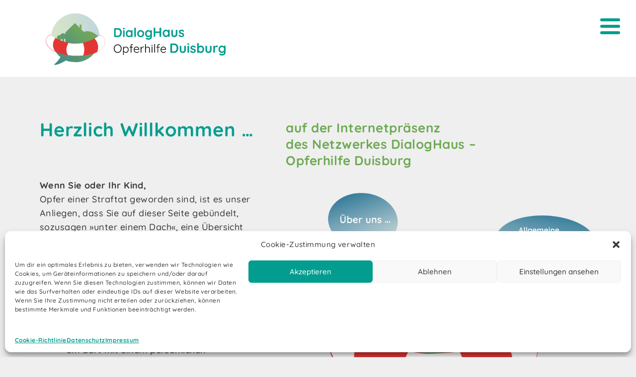

--- FILE ---
content_type: text/html; charset=UTF-8
request_url: https://www.dialoghaus-duisburg.de/
body_size: 19436
content:
<!DOCTYPE html>
<html lang="de">
<head>
	<meta charset="UTF-8">
	<link rel="profile" href="https://gmpg.org/xfn/11">
	    <style>
        #wpadminbar #wp-admin-bar-vtrts_free_top_button .ab-icon:before {
            content: "\f185";
            color: #1DAE22;
            top: 3px;
        }
    </style>
    <meta name='robots' content='index, follow, max-image-preview:large, max-snippet:-1, max-video-preview:-1' />

	<!-- This site is optimized with the Yoast SEO plugin v19.11 - https://yoast.com/wordpress/plugins/seo/ -->
	<title>Home - Dialoghaus Opferhilfe Duisburg</title>
	<meta name="description" content="Wenn Sie oder Ihr Kind, Opfer einer Straftat geworden sind, erhalten Sie hier eine Übersicht über die verschiedenen Hilfeangebote und deren Ansprechpartner*innen in der Stadt Duisburg." />
	<link rel="canonical" href="https://www.dialoghaus-duisburg.de/" />
	<meta property="og:locale" content="de_DE" />
	<meta property="og:type" content="website" />
	<meta property="og:title" content="Home - Dialoghaus Opferhilfe Duisburg" />
	<meta property="og:description" content="Wenn Sie oder Ihr Kind, Opfer einer Straftat geworden sind, erhalten Sie hier eine Übersicht über die verschiedenen Hilfeangebote und deren Ansprechpartner*innen in der Stadt Duisburg." />
	<meta property="og:url" content="https://www.dialoghaus-duisburg.de/" />
	<meta property="og:site_name" content="Dialoghaus Opferhilfe Duisburg" />
	<meta property="article:modified_time" content="2020-09-29T09:27:44+00:00" />
	<meta name="twitter:card" content="summary_large_image" />
	<meta name="twitter:label1" content="Geschätzte Lesezeit" />
	<meta name="twitter:data1" content="1 Minute" />
	<script type="application/ld+json" class="yoast-schema-graph">{"@context":"https://schema.org","@graph":[{"@type":"WebPage","@id":"https://www.dialoghaus-duisburg.de/","url":"https://www.dialoghaus-duisburg.de/","name":"Home - Dialoghaus Opferhilfe Duisburg","isPartOf":{"@id":"https://www.dialoghaus-duisburg.de/#website"},"about":{"@id":"https://www.dialoghaus-duisburg.de/#organization"},"datePublished":"2020-02-07T20:30:47+00:00","dateModified":"2020-09-29T09:27:44+00:00","description":"Wenn Sie oder Ihr Kind, Opfer einer Straftat geworden sind, erhalten Sie hier eine Übersicht über die verschiedenen Hilfeangebote und deren Ansprechpartner*innen in der Stadt Duisburg.","breadcrumb":{"@id":"https://www.dialoghaus-duisburg.de/#breadcrumb"},"inLanguage":"de","potentialAction":[{"@type":"ReadAction","target":["https://www.dialoghaus-duisburg.de/"]}]},{"@type":"BreadcrumbList","@id":"https://www.dialoghaus-duisburg.de/#breadcrumb","itemListElement":[{"@type":"ListItem","position":1,"name":"Startseite"}]},{"@type":"WebSite","@id":"https://www.dialoghaus-duisburg.de/#website","url":"https://www.dialoghaus-duisburg.de/","name":"Dialoghaus Opferhilfe Duisburg","description":"","publisher":{"@id":"https://www.dialoghaus-duisburg.de/#organization"},"potentialAction":[{"@type":"SearchAction","target":{"@type":"EntryPoint","urlTemplate":"https://www.dialoghaus-duisburg.de/?s={search_term_string}"},"query-input":"required name=search_term_string"}],"inLanguage":"de"},{"@type":"Organization","@id":"https://www.dialoghaus-duisburg.de/#organization","name":"Dialoghaus Opferhilfe Duisburg","url":"https://www.dialoghaus-duisburg.de/","logo":{"@type":"ImageObject","inLanguage":"de","@id":"https://www.dialoghaus-duisburg.de/#/schema/logo/image/","url":"https://www.dialoghaus-duisburg.de/wp-content/uploads/2020/06/dialoghaus-opferhilfe-duisburg-logo-1.svg","contentUrl":"https://www.dialoghaus-duisburg.de/wp-content/uploads/2020/06/dialoghaus-opferhilfe-duisburg-logo-1.svg","caption":"Dialoghaus Opferhilfe Duisburg"},"image":{"@id":"https://www.dialoghaus-duisburg.de/#/schema/logo/image/"}}]}</script>
	<!-- / Yoast SEO plugin. -->


<link rel="alternate" type="application/rss+xml" title="Dialoghaus Opferhilfe Duisburg &raquo; Feed" href="https://www.dialoghaus-duisburg.de/feed/" />
<link rel="alternate" type="application/rss+xml" title="Dialoghaus Opferhilfe Duisburg &raquo; Kommentar-Feed" href="https://www.dialoghaus-duisburg.de/comments/feed/" />
<script>
window._wpemojiSettings = {"baseUrl":"https:\/\/s.w.org\/images\/core\/emoji\/14.0.0\/72x72\/","ext":".png","svgUrl":"https:\/\/s.w.org\/images\/core\/emoji\/14.0.0\/svg\/","svgExt":".svg","source":{"concatemoji":"https:\/\/www.dialoghaus-duisburg.de\/wp-includes\/js\/wp-emoji-release.min.js?ver=6.1.9"}};
/*! This file is auto-generated */
!function(e,a,t){var n,r,o,i=a.createElement("canvas"),p=i.getContext&&i.getContext("2d");function s(e,t){var a=String.fromCharCode,e=(p.clearRect(0,0,i.width,i.height),p.fillText(a.apply(this,e),0,0),i.toDataURL());return p.clearRect(0,0,i.width,i.height),p.fillText(a.apply(this,t),0,0),e===i.toDataURL()}function c(e){var t=a.createElement("script");t.src=e,t.defer=t.type="text/javascript",a.getElementsByTagName("head")[0].appendChild(t)}for(o=Array("flag","emoji"),t.supports={everything:!0,everythingExceptFlag:!0},r=0;r<o.length;r++)t.supports[o[r]]=function(e){if(p&&p.fillText)switch(p.textBaseline="top",p.font="600 32px Arial",e){case"flag":return s([127987,65039,8205,9895,65039],[127987,65039,8203,9895,65039])?!1:!s([55356,56826,55356,56819],[55356,56826,8203,55356,56819])&&!s([55356,57332,56128,56423,56128,56418,56128,56421,56128,56430,56128,56423,56128,56447],[55356,57332,8203,56128,56423,8203,56128,56418,8203,56128,56421,8203,56128,56430,8203,56128,56423,8203,56128,56447]);case"emoji":return!s([129777,127995,8205,129778,127999],[129777,127995,8203,129778,127999])}return!1}(o[r]),t.supports.everything=t.supports.everything&&t.supports[o[r]],"flag"!==o[r]&&(t.supports.everythingExceptFlag=t.supports.everythingExceptFlag&&t.supports[o[r]]);t.supports.everythingExceptFlag=t.supports.everythingExceptFlag&&!t.supports.flag,t.DOMReady=!1,t.readyCallback=function(){t.DOMReady=!0},t.supports.everything||(n=function(){t.readyCallback()},a.addEventListener?(a.addEventListener("DOMContentLoaded",n,!1),e.addEventListener("load",n,!1)):(e.attachEvent("onload",n),a.attachEvent("onreadystatechange",function(){"complete"===a.readyState&&t.readyCallback()})),(e=t.source||{}).concatemoji?c(e.concatemoji):e.wpemoji&&e.twemoji&&(c(e.twemoji),c(e.wpemoji)))}(window,document,window._wpemojiSettings);
</script>
<style>
img.wp-smiley,
img.emoji {
	display: inline !important;
	border: none !important;
	box-shadow: none !important;
	height: 1em !important;
	width: 1em !important;
	margin: 0 0.07em !important;
	vertical-align: -0.1em !important;
	background: none !important;
	padding: 0 !important;
}
</style>
	<link rel='stylesheet' id='wp-block-library-css' href='https://www.dialoghaus-duisburg.de/wp-includes/css/dist/block-library/style.min.css?ver=6.1.9' media='all' />
<link rel='stylesheet' id='classic-theme-styles-css' href='https://www.dialoghaus-duisburg.de/wp-includes/css/classic-themes.min.css?ver=1' media='all' />
<style id='global-styles-inline-css'>
body{--wp--preset--color--black: #000000;--wp--preset--color--cyan-bluish-gray: #abb8c3;--wp--preset--color--white: #ffffff;--wp--preset--color--pale-pink: #f78da7;--wp--preset--color--vivid-red: #cf2e2e;--wp--preset--color--luminous-vivid-orange: #ff6900;--wp--preset--color--luminous-vivid-amber: #fcb900;--wp--preset--color--light-green-cyan: #7bdcb5;--wp--preset--color--vivid-green-cyan: #00d084;--wp--preset--color--pale-cyan-blue: #8ed1fc;--wp--preset--color--vivid-cyan-blue: #0693e3;--wp--preset--color--vivid-purple: #9b51e0;--wp--preset--color--central-palette-2: #F4F4F2;--wp--preset--color--central-palette-3: #009FDF;--wp--preset--color--central-palette-4: #283A7E;--wp--preset--color--central-palette-5: #029D8F;--wp--preset--color--central-palette-6: #6EAA53;--wp--preset--gradient--vivid-cyan-blue-to-vivid-purple: linear-gradient(135deg,rgba(6,147,227,1) 0%,rgb(155,81,224) 100%);--wp--preset--gradient--light-green-cyan-to-vivid-green-cyan: linear-gradient(135deg,rgb(122,220,180) 0%,rgb(0,208,130) 100%);--wp--preset--gradient--luminous-vivid-amber-to-luminous-vivid-orange: linear-gradient(135deg,rgba(252,185,0,1) 0%,rgba(255,105,0,1) 100%);--wp--preset--gradient--luminous-vivid-orange-to-vivid-red: linear-gradient(135deg,rgba(255,105,0,1) 0%,rgb(207,46,46) 100%);--wp--preset--gradient--very-light-gray-to-cyan-bluish-gray: linear-gradient(135deg,rgb(238,238,238) 0%,rgb(169,184,195) 100%);--wp--preset--gradient--cool-to-warm-spectrum: linear-gradient(135deg,rgb(74,234,220) 0%,rgb(151,120,209) 20%,rgb(207,42,186) 40%,rgb(238,44,130) 60%,rgb(251,105,98) 80%,rgb(254,248,76) 100%);--wp--preset--gradient--blush-light-purple: linear-gradient(135deg,rgb(255,206,236) 0%,rgb(152,150,240) 100%);--wp--preset--gradient--blush-bordeaux: linear-gradient(135deg,rgb(254,205,165) 0%,rgb(254,45,45) 50%,rgb(107,0,62) 100%);--wp--preset--gradient--luminous-dusk: linear-gradient(135deg,rgb(255,203,112) 0%,rgb(199,81,192) 50%,rgb(65,88,208) 100%);--wp--preset--gradient--pale-ocean: linear-gradient(135deg,rgb(255,245,203) 0%,rgb(182,227,212) 50%,rgb(51,167,181) 100%);--wp--preset--gradient--electric-grass: linear-gradient(135deg,rgb(202,248,128) 0%,rgb(113,206,126) 100%);--wp--preset--gradient--midnight: linear-gradient(135deg,rgb(2,3,129) 0%,rgb(40,116,252) 100%);--wp--preset--duotone--dark-grayscale: url('#wp-duotone-dark-grayscale');--wp--preset--duotone--grayscale: url('#wp-duotone-grayscale');--wp--preset--duotone--purple-yellow: url('#wp-duotone-purple-yellow');--wp--preset--duotone--blue-red: url('#wp-duotone-blue-red');--wp--preset--duotone--midnight: url('#wp-duotone-midnight');--wp--preset--duotone--magenta-yellow: url('#wp-duotone-magenta-yellow');--wp--preset--duotone--purple-green: url('#wp-duotone-purple-green');--wp--preset--duotone--blue-orange: url('#wp-duotone-blue-orange');--wp--preset--font-size--small: 13px;--wp--preset--font-size--medium: 20px;--wp--preset--font-size--large: 36px;--wp--preset--font-size--x-large: 42px;--wp--preset--spacing--20: 0.44rem;--wp--preset--spacing--30: 0.67rem;--wp--preset--spacing--40: 1rem;--wp--preset--spacing--50: 1.5rem;--wp--preset--spacing--60: 2.25rem;--wp--preset--spacing--70: 3.38rem;--wp--preset--spacing--80: 5.06rem;}:where(.is-layout-flex){gap: 0.5em;}body .is-layout-flow > .alignleft{float: left;margin-inline-start: 0;margin-inline-end: 2em;}body .is-layout-flow > .alignright{float: right;margin-inline-start: 2em;margin-inline-end: 0;}body .is-layout-flow > .aligncenter{margin-left: auto !important;margin-right: auto !important;}body .is-layout-constrained > .alignleft{float: left;margin-inline-start: 0;margin-inline-end: 2em;}body .is-layout-constrained > .alignright{float: right;margin-inline-start: 2em;margin-inline-end: 0;}body .is-layout-constrained > .aligncenter{margin-left: auto !important;margin-right: auto !important;}body .is-layout-constrained > :where(:not(.alignleft):not(.alignright):not(.alignfull)){max-width: var(--wp--style--global--content-size);margin-left: auto !important;margin-right: auto !important;}body .is-layout-constrained > .alignwide{max-width: var(--wp--style--global--wide-size);}body .is-layout-flex{display: flex;}body .is-layout-flex{flex-wrap: wrap;align-items: center;}body .is-layout-flex > *{margin: 0;}:where(.wp-block-columns.is-layout-flex){gap: 2em;}.has-black-color{color: var(--wp--preset--color--black) !important;}.has-cyan-bluish-gray-color{color: var(--wp--preset--color--cyan-bluish-gray) !important;}.has-white-color{color: var(--wp--preset--color--white) !important;}.has-pale-pink-color{color: var(--wp--preset--color--pale-pink) !important;}.has-vivid-red-color{color: var(--wp--preset--color--vivid-red) !important;}.has-luminous-vivid-orange-color{color: var(--wp--preset--color--luminous-vivid-orange) !important;}.has-luminous-vivid-amber-color{color: var(--wp--preset--color--luminous-vivid-amber) !important;}.has-light-green-cyan-color{color: var(--wp--preset--color--light-green-cyan) !important;}.has-vivid-green-cyan-color{color: var(--wp--preset--color--vivid-green-cyan) !important;}.has-pale-cyan-blue-color{color: var(--wp--preset--color--pale-cyan-blue) !important;}.has-vivid-cyan-blue-color{color: var(--wp--preset--color--vivid-cyan-blue) !important;}.has-vivid-purple-color{color: var(--wp--preset--color--vivid-purple) !important;}.has-black-background-color{background-color: var(--wp--preset--color--black) !important;}.has-cyan-bluish-gray-background-color{background-color: var(--wp--preset--color--cyan-bluish-gray) !important;}.has-white-background-color{background-color: var(--wp--preset--color--white) !important;}.has-pale-pink-background-color{background-color: var(--wp--preset--color--pale-pink) !important;}.has-vivid-red-background-color{background-color: var(--wp--preset--color--vivid-red) !important;}.has-luminous-vivid-orange-background-color{background-color: var(--wp--preset--color--luminous-vivid-orange) !important;}.has-luminous-vivid-amber-background-color{background-color: var(--wp--preset--color--luminous-vivid-amber) !important;}.has-light-green-cyan-background-color{background-color: var(--wp--preset--color--light-green-cyan) !important;}.has-vivid-green-cyan-background-color{background-color: var(--wp--preset--color--vivid-green-cyan) !important;}.has-pale-cyan-blue-background-color{background-color: var(--wp--preset--color--pale-cyan-blue) !important;}.has-vivid-cyan-blue-background-color{background-color: var(--wp--preset--color--vivid-cyan-blue) !important;}.has-vivid-purple-background-color{background-color: var(--wp--preset--color--vivid-purple) !important;}.has-black-border-color{border-color: var(--wp--preset--color--black) !important;}.has-cyan-bluish-gray-border-color{border-color: var(--wp--preset--color--cyan-bluish-gray) !important;}.has-white-border-color{border-color: var(--wp--preset--color--white) !important;}.has-pale-pink-border-color{border-color: var(--wp--preset--color--pale-pink) !important;}.has-vivid-red-border-color{border-color: var(--wp--preset--color--vivid-red) !important;}.has-luminous-vivid-orange-border-color{border-color: var(--wp--preset--color--luminous-vivid-orange) !important;}.has-luminous-vivid-amber-border-color{border-color: var(--wp--preset--color--luminous-vivid-amber) !important;}.has-light-green-cyan-border-color{border-color: var(--wp--preset--color--light-green-cyan) !important;}.has-vivid-green-cyan-border-color{border-color: var(--wp--preset--color--vivid-green-cyan) !important;}.has-pale-cyan-blue-border-color{border-color: var(--wp--preset--color--pale-cyan-blue) !important;}.has-vivid-cyan-blue-border-color{border-color: var(--wp--preset--color--vivid-cyan-blue) !important;}.has-vivid-purple-border-color{border-color: var(--wp--preset--color--vivid-purple) !important;}.has-vivid-cyan-blue-to-vivid-purple-gradient-background{background: var(--wp--preset--gradient--vivid-cyan-blue-to-vivid-purple) !important;}.has-light-green-cyan-to-vivid-green-cyan-gradient-background{background: var(--wp--preset--gradient--light-green-cyan-to-vivid-green-cyan) !important;}.has-luminous-vivid-amber-to-luminous-vivid-orange-gradient-background{background: var(--wp--preset--gradient--luminous-vivid-amber-to-luminous-vivid-orange) !important;}.has-luminous-vivid-orange-to-vivid-red-gradient-background{background: var(--wp--preset--gradient--luminous-vivid-orange-to-vivid-red) !important;}.has-very-light-gray-to-cyan-bluish-gray-gradient-background{background: var(--wp--preset--gradient--very-light-gray-to-cyan-bluish-gray) !important;}.has-cool-to-warm-spectrum-gradient-background{background: var(--wp--preset--gradient--cool-to-warm-spectrum) !important;}.has-blush-light-purple-gradient-background{background: var(--wp--preset--gradient--blush-light-purple) !important;}.has-blush-bordeaux-gradient-background{background: var(--wp--preset--gradient--blush-bordeaux) !important;}.has-luminous-dusk-gradient-background{background: var(--wp--preset--gradient--luminous-dusk) !important;}.has-pale-ocean-gradient-background{background: var(--wp--preset--gradient--pale-ocean) !important;}.has-electric-grass-gradient-background{background: var(--wp--preset--gradient--electric-grass) !important;}.has-midnight-gradient-background{background: var(--wp--preset--gradient--midnight) !important;}.has-small-font-size{font-size: var(--wp--preset--font-size--small) !important;}.has-medium-font-size{font-size: var(--wp--preset--font-size--medium) !important;}.has-large-font-size{font-size: var(--wp--preset--font-size--large) !important;}.has-x-large-font-size{font-size: var(--wp--preset--font-size--x-large) !important;}
.wp-block-navigation a:where(:not(.wp-element-button)){color: inherit;}
:where(.wp-block-columns.is-layout-flex){gap: 2em;}
.wp-block-pullquote{font-size: 1.5em;line-height: 1.6;}
</style>
<link rel='stylesheet' id='eeb-css-frontend-css' href='https://www.dialoghaus-duisburg.de/wp-content/plugins/_/core/includes/assets/css/style.css?ver=221207-151228' media='all' />
<link rel='stylesheet' id='cmplz-general-css' href='https://www.dialoghaus-duisburg.de/wp-content/plugins/complianz-gdpr/assets/css/cookieblocker.min.css?ver=6.3.5' media='all' />
<link rel='stylesheet' id='htbbootstrap-css' href='https://www.dialoghaus-duisburg.de/wp-content/plugins/ht-mega-for-elementor/assets/css/htbbootstrap.css?ver=1.5.9' media='all' />
<link rel='stylesheet' id='htmega-widgets-css' href='https://www.dialoghaus-duisburg.de/wp-content/plugins/ht-mega-for-elementor/assets/css/htmega-widgets.css?ver=1.5.9' media='all' />
<link rel='stylesheet' id='font-awesome-css' href='https://www.dialoghaus-duisburg.de/wp-content/plugins/elementor/assets/lib/font-awesome/css/font-awesome.min.css?ver=4.7.0' media='all' />
<link rel='stylesheet' id='htmega-animation-css' href='https://www.dialoghaus-duisburg.de/wp-content/plugins/ht-mega-for-elementor/assets/css/animation.css?ver=1.5.9' media='all' />
<link rel='stylesheet' id='htmega-keyframes-css' href='https://www.dialoghaus-duisburg.de/wp-content/plugins/ht-mega-for-elementor/assets/css/htmega-keyframes.css?ver=1.5.9' media='all' />
<link rel='stylesheet' id='generate-style-grid-css' href='https://www.dialoghaus-duisburg.de/wp-content/themes/generatepress/assets/css/unsemantic-grid.min.css?ver=3.0.1' media='all' />
<link rel='stylesheet' id='generate-style-css' href='https://www.dialoghaus-duisburg.de/wp-content/themes/generatepress/assets/css/style.min.css?ver=3.0.1' media='all' />
<style id='generate-style-inline-css'>
body{background-color:#efefef;color:#3a3a3a;}a{color:#6eaa53;}a:visited{color:#6eaa53;}a:hover, a:focus, a:active{color:#029d8f;}body .grid-container{max-width:1100px;}.wp-block-group__inner-container{max-width:1100px;margin-left:auto;margin-right:auto;}.site-header .header-image{width:380px;}.generate-back-to-top{font-size:20px;border-radius:3px;position:fixed;bottom:30px;right:30px;line-height:40px;width:40px;text-align:center;z-index:10;transition:opacity 300ms ease-in-out;}body, button, input, select, textarea{font-family:"Quicksand", sans-serif;font-weight:500;font-size:18px;}body{line-height:1.6;}.entry-content > [class*="wp-block-"]:not(:last-child){margin-bottom:1.5em;}.main-title{font-size:45px;}.main-navigation .main-nav ul ul li a{font-size:14px;}h1{font-weight:700;font-size:40px;line-height:1.5em;}h2{font-weight:700;font-size:38px;line-height:1.5em;}h3{font-weight:700;font-size:26px;line-height:1.9em;}h4{font-size:inherit;}h5{font-size:inherit;}@media (max-width:768px){.main-title{font-size:30px;}h1{font-size:30px;}h2{font-size:25px;}}.top-bar{background-color:#636363;color:#ffffff;}.top-bar a{color:#ffffff;}.top-bar a:hover{color:#303030;}.site-header{background-color:#ffffff;color:#3a3a3a;}.site-header a{color:#3a3a3a;}.main-title a,.main-title a:hover{color:#222222;}.site-description{color:#757575;}.mobile-menu-control-wrapper .menu-toggle,.mobile-menu-control-wrapper .menu-toggle:hover,.mobile-menu-control-wrapper .menu-toggle:focus,.has-inline-mobile-toggle #site-navigation.toggled{background-color:rgba(0, 0, 0, 0.02);}.main-navigation,.main-navigation ul ul{background-color:#ffffff;}.main-navigation .main-nav ul li a,.menu-toggle, .main-navigation .menu-bar-items{color:#000000;}.main-navigation .main-nav ul li:hover > a,.main-navigation .main-nav ul li:focus > a, .main-navigation .main-nav ul li.sfHover > a, .main-navigation .menu-bar-item:hover > a, .main-navigation .menu-bar-item.sfHover > a{color:#8f919e;background-color:#ffffff;}button.menu-toggle:hover,button.menu-toggle:focus,.main-navigation .mobile-bar-items a,.main-navigation .mobile-bar-items a:hover,.main-navigation .mobile-bar-items a:focus{color:#000000;}.main-navigation .main-nav ul li[class*="current-menu-"] > a{color:#8f919e;background-color:#ffffff;}.main-navigation .main-nav ul li[class*="current-menu-"] > a:hover,.main-navigation .main-nav ul li[class*="current-menu-"].sfHover > a{color:#8f919e;background-color:#ffffff;}.navigation-search input[type="search"],.navigation-search input[type="search"]:active, .navigation-search input[type="search"]:focus, .main-navigation .main-nav ul li.search-item.active > a, .main-navigation .menu-bar-items .search-item.active > a{color:#8f919e;background-color:#ffffff;}.main-navigation ul ul{background-color:#f6f9fc;}.main-navigation .main-nav ul ul li a{color:#000000;}.main-navigation .main-nav ul ul li:hover > a,.main-navigation .main-nav ul ul li:focus > a,.main-navigation .main-nav ul ul li.sfHover > a{color:#8f919e;background-color:#f6f9fc;}.main-navigation .main-nav ul ul li[class*="current-menu-"] > a{color:#8f919e;background-color:#f6f9fc;}.main-navigation .main-nav ul ul li[class*="current-menu-"] > a:hover,.main-navigation .main-nav ul ul li[class*="current-menu-"].sfHover > a{color:#8f919e;background-color:#f6f9fc;}.separate-containers .inside-article, .separate-containers .comments-area, .separate-containers .page-header, .one-container .container, .separate-containers .paging-navigation, .inside-page-header{background-color:#ffffff;}.entry-meta{color:#595959;}.entry-meta a{color:#595959;}.entry-meta a:hover{color:#1e73be;}.sidebar .widget{background-color:#ffffff;}.sidebar .widget .widget-title{color:#000000;}.footer-widgets{background-color:#ffffff;}.footer-widgets .widget-title{color:#000000;}.site-info{color:#ffffff;background-color:#222222;}.site-info a{color:#ffffff;}.site-info a:hover{color:#606060;}.footer-bar .widget_nav_menu .current-menu-item a{color:#606060;}input[type="text"],input[type="email"],input[type="url"],input[type="password"],input[type="search"],input[type="tel"],input[type="number"],textarea,select{color:#666666;background-color:#fafafa;border-color:#cccccc;}input[type="text"]:focus,input[type="email"]:focus,input[type="url"]:focus,input[type="password"]:focus,input[type="search"]:focus,input[type="tel"]:focus,input[type="number"]:focus,textarea:focus,select:focus{color:#666666;background-color:#ffffff;border-color:#bfbfbf;}button,html input[type="button"],input[type="reset"],input[type="submit"],a.button,a.wp-block-button__link:not(.has-background){color:#ffffff;background-color:#666666;}button:hover,html input[type="button"]:hover,input[type="reset"]:hover,input[type="submit"]:hover,a.button:hover,button:focus,html input[type="button"]:focus,input[type="reset"]:focus,input[type="submit"]:focus,a.button:focus,a.wp-block-button__link:not(.has-background):active,a.wp-block-button__link:not(.has-background):focus,a.wp-block-button__link:not(.has-background):hover{color:#ffffff;background-color:#3f3f3f;}a.generate-back-to-top{background-color:rgba( 0,0,0,0.4 );color:#ffffff;}a.generate-back-to-top:hover,a.generate-back-to-top:focus{background-color:rgba( 0,0,0,0.6 );color:#ffffff;}@media (max-width:768px){.main-navigation .menu-bar-item:hover > a, .main-navigation .menu-bar-item.sfHover > a{background:none;color:#000000;}}.inside-top-bar{padding:10px;}.inside-header{padding:40px;}.entry-content .alignwide, body:not(.no-sidebar) .entry-content .alignfull{margin-left:-40px;width:calc(100% + 80px);max-width:calc(100% + 80px);}.container.grid-container{max-width:1180px;}.rtl .menu-item-has-children .dropdown-menu-toggle{padding-left:20px;}.rtl .main-navigation .main-nav ul li.menu-item-has-children > a{padding-right:20px;}.site-info{padding:20px;}@media (max-width:768px){.separate-containers .inside-article, .separate-containers .comments-area, .separate-containers .page-header, .separate-containers .paging-navigation, .one-container .site-content, .inside-page-header, .wp-block-group__inner-container{padding:30px;}.site-info{padding-right:10px;padding-left:10px;}.entry-content .alignwide, body:not(.no-sidebar) .entry-content .alignfull{margin-left:-30px;width:calc(100% + 60px);max-width:calc(100% + 60px);}}.one-container .sidebar .widget{padding:0px;}@media (max-width:768px){.main-navigation .menu-toggle,.main-navigation .mobile-bar-items,.sidebar-nav-mobile:not(#sticky-placeholder){display:block;}.main-navigation ul,.gen-sidebar-nav{display:none;}[class*="nav-float-"] .site-header .inside-header > *{float:none;clear:both;}}
</style>
<link rel='stylesheet' id='generate-mobile-style-css' href='https://www.dialoghaus-duisburg.de/wp-content/themes/generatepress/assets/css/mobile.min.css?ver=3.0.1' media='all' />
<link rel='stylesheet' id='generate-font-icons-css' href='https://www.dialoghaus-duisburg.de/wp-content/themes/generatepress/assets/css/components/font-icons.min.css?ver=3.0.1' media='all' />
<link rel='stylesheet' id='elementor-icons-css' href='https://www.dialoghaus-duisburg.de/wp-content/plugins/elementor/assets/lib/eicons/css/elementor-icons.min.css?ver=5.16.0' media='all' />
<link rel='stylesheet' id='elementor-frontend-legacy-css' href='https://www.dialoghaus-duisburg.de/wp-content/plugins/elementor/assets/css/frontend-legacy.min.css?ver=3.9.0' media='all' />
<link rel='stylesheet' id='elementor-frontend-css' href='https://www.dialoghaus-duisburg.de/wp-content/plugins/elementor/assets/css/frontend.min.css?ver=3.9.0' media='all' />
<link rel='stylesheet' id='elementor-post-153-css' href='https://www.dialoghaus-duisburg.de/wp-content/uploads/elementor/css/post-153.css?ver=1670428114' media='all' />
<link rel='stylesheet' id='elementor-post-16-css' href='https://www.dialoghaus-duisburg.de/wp-content/uploads/elementor/css/post-16.css?ver=1670428254' media='all' />
<script id='ahc_front_js-js-extra'>
var ahc_ajax_front = {"ajax_url":"https:\/\/www.dialoghaus-duisburg.de\/wp-admin\/admin-ajax.php","page_id":"16","page_title":"Home","post_type":"page"};
</script>
<script src='https://www.dialoghaus-duisburg.de/wp-content/plugins/visitors-traffic-real-time-statistics/js/front.js?ver=6.1.9' id='ahc_front_js-js'></script>
<script src='https://www.dialoghaus-duisburg.de/wp-includes/js/jquery/jquery.min.js?ver=3.6.1' id='jquery-core-js'></script>
<script src='https://www.dialoghaus-duisburg.de/wp-includes/js/jquery/jquery-migrate.min.js?ver=3.3.2' id='jquery-migrate-js'></script>
<script src='https://www.dialoghaus-duisburg.de/wp-content/plugins/_/core/includes/assets/js/custom.js?ver=221207-151228' id='eeb-js-frontend-js'></script>
<link rel="https://api.w.org/" href="https://www.dialoghaus-duisburg.de/wp-json/" /><link rel="alternate" type="application/json" href="https://www.dialoghaus-duisburg.de/wp-json/wp/v2/pages/16" /><link rel="EditURI" type="application/rsd+xml" title="RSD" href="https://www.dialoghaus-duisburg.de/xmlrpc.php?rsd" />
<link rel="wlwmanifest" type="application/wlwmanifest+xml" href="https://www.dialoghaus-duisburg.de/wp-includes/wlwmanifest.xml" />
<meta name="generator" content="WordPress 6.1.9" />
<link rel='shortlink' href='https://www.dialoghaus-duisburg.de/' />
<link rel="alternate" type="application/json+oembed" href="https://www.dialoghaus-duisburg.de/wp-json/oembed/1.0/embed?url=https%3A%2F%2Fwww.dialoghaus-duisburg.de%2F" />
<link rel="alternate" type="text/xml+oembed" href="https://www.dialoghaus-duisburg.de/wp-json/oembed/1.0/embed?url=https%3A%2F%2Fwww.dialoghaus-duisburg.de%2F&#038;format=xml" />
				<style type="text/css" id="cst_font_data">
					@font-face {font-family: "Quicksand";font-display: auto;font-fallback: ;font-weight: 500;src: url(https://www.dialoghaus-duisburg.de/wp-content/uploads/2022/12/quicksand-v30-latin-500.woff2) format('woff2'), url(https://www.dialoghaus-duisburg.de/wp-content/uploads/2022/12/quicksand-v30-latin-500.woff) format('woff'), url(https://www.dialoghaus-duisburg.de/wp-content/uploads/2022/12/quicksand-v30-latin-500.ttf) format('TrueType'), url(https://www.dialoghaus-duisburg.de/wp-content/uploads/2022/12/quicksand-v30-latin-500.eot) format('eot'), url(https://www.dialoghaus-duisburg.de/wp-content/uploads/2022/12/quicksand-v30-latin-500.svg) format('svg');} @font-face {font-family: "Quicksand";font-display: auto;font-fallback: ;font-weight: 400;src: url(https://www.dialoghaus-duisburg.de/wp-content/uploads/2022/12/quicksand-v30-latin-regular.woff2) format('woff2'), url(https://www.dialoghaus-duisburg.de/wp-content/uploads/2022/12/quicksand-v30-latin-regular.woff) format('woff'), url(https://www.dialoghaus-duisburg.de/wp-content/uploads/2022/12/quicksand-v30-latin-regular.ttf) format('TrueType'), url(https://www.dialoghaus-duisburg.de/wp-content/uploads/2022/12/quicksand-v30-latin-regular.eot) format('eot'), url(https://www.dialoghaus-duisburg.de/wp-content/uploads/2022/12/quicksand-v30-latin-regular.svg) format('svg');} @font-face {font-family: "Quicksand";font-display: auto;font-fallback: ;font-weight: 700;src: url(https://www.dialoghaus-duisburg.de/wp-content/uploads/2022/12/quicksand-v30-latin-700.woff2) format('woff2'), url(https://www.dialoghaus-duisburg.de/wp-content/uploads/2022/12/quicksand-v30-latin-700.woff) format('woff'), url(https://www.dialoghaus-duisburg.de/wp-content/uploads/2022/12/quicksand-v30-latin-700.ttf) format('TrueType'), url(https://www.dialoghaus-duisburg.de/wp-content/uploads/2022/12/quicksand-v30-latin-700.eot) format('eot'), url(https://www.dialoghaus-duisburg.de/wp-content/uploads/2022/12/quicksand-v30-latin-700.svg) format('svg');}				</style>
				<style>.cmplz-hidden{display:none!important;}</style><meta name="viewport" content="width=device-width, initial-scale=1"><link rel="icon" href="https://www.dialoghaus-duisburg.de/wp-content/uploads/2020/05/cropped-logo-dialoghaus-favicon-big-trans-32x32.png" sizes="32x32" />
<link rel="icon" href="https://www.dialoghaus-duisburg.de/wp-content/uploads/2020/05/cropped-logo-dialoghaus-favicon-big-trans-192x192.png" sizes="192x192" />
<link rel="apple-touch-icon" href="https://www.dialoghaus-duisburg.de/wp-content/uploads/2020/05/cropped-logo-dialoghaus-favicon-big-trans-180x180.png" />
<meta name="msapplication-TileImage" content="https://www.dialoghaus-duisburg.de/wp-content/uploads/2020/05/cropped-logo-dialoghaus-favicon-big-trans-270x270.png" />
<style id="kt_central_palette_gutenberg_css" type="text/css">.has-central-palette-2-color{color:#F4F4F2 !important}.has-central-palette-2-background-color{background-color:#F4F4F2 !important}.has-central-palette-3-color{color:#009FDF !important}.has-central-palette-3-background-color{background-color:#009FDF !important}.has-central-palette-4-color{color:#283A7E !important}.has-central-palette-4-background-color{background-color:#283A7E !important}.has-central-palette-5-color{color:#029D8F !important}.has-central-palette-5-background-color{background-color:#029D8F !important}.has-central-palette-6-color{color:#6EAA53 !important}.has-central-palette-6-background-color{background-color:#6EAA53 !important}
</style>
<style>button#responsive-menu-button,
#responsive-menu-container {
    display: none;
    -webkit-text-size-adjust: 100%;
}

@media screen and (max-width:80000px) {

    #responsive-menu-container {
        display: block;
        position: fixed;
        top: 0;
        bottom: 0;
        z-index: 99998;
        padding-bottom: 5px;
        margin-bottom: -5px;
        outline: 1px solid transparent;
        overflow-y: auto;
        overflow-x: hidden;
    }

    #responsive-menu-container .responsive-menu-search-box {
        width: 100%;
        padding: 0 2%;
        border-radius: 2px;
        height: 50px;
        -webkit-appearance: none;
    }

    #responsive-menu-container.push-left,
    #responsive-menu-container.slide-left {
        transform: translateX(-100%);
        -ms-transform: translateX(-100%);
        -webkit-transform: translateX(-100%);
        -moz-transform: translateX(-100%);
    }

    .responsive-menu-open #responsive-menu-container.push-left,
    .responsive-menu-open #responsive-menu-container.slide-left {
        transform: translateX(0);
        -ms-transform: translateX(0);
        -webkit-transform: translateX(0);
        -moz-transform: translateX(0);
    }

    #responsive-menu-container.push-top,
    #responsive-menu-container.slide-top {
        transform: translateY(-100%);
        -ms-transform: translateY(-100%);
        -webkit-transform: translateY(-100%);
        -moz-transform: translateY(-100%);
    }

    .responsive-menu-open #responsive-menu-container.push-top,
    .responsive-menu-open #responsive-menu-container.slide-top {
        transform: translateY(0);
        -ms-transform: translateY(0);
        -webkit-transform: translateY(0);
        -moz-transform: translateY(0);
    }

    #responsive-menu-container.push-right,
    #responsive-menu-container.slide-right {
        transform: translateX(100%);
        -ms-transform: translateX(100%);
        -webkit-transform: translateX(100%);
        -moz-transform: translateX(100%);
    }

    .responsive-menu-open #responsive-menu-container.push-right,
    .responsive-menu-open #responsive-menu-container.slide-right {
        transform: translateX(0);
        -ms-transform: translateX(0);
        -webkit-transform: translateX(0);
        -moz-transform: translateX(0);
    }

    #responsive-menu-container.push-bottom,
    #responsive-menu-container.slide-bottom {
        transform: translateY(100%);
        -ms-transform: translateY(100%);
        -webkit-transform: translateY(100%);
        -moz-transform: translateY(100%);
    }

    .responsive-menu-open #responsive-menu-container.push-bottom,
    .responsive-menu-open #responsive-menu-container.slide-bottom {
        transform: translateY(0);
        -ms-transform: translateY(0);
        -webkit-transform: translateY(0);
        -moz-transform: translateY(0);
    }

    #responsive-menu-container,
    #responsive-menu-container:before,
    #responsive-menu-container:after,
    #responsive-menu-container *,
    #responsive-menu-container *:before,
    #responsive-menu-container *:after {
         box-sizing: border-box;
         margin: 0;
         padding: 0;
    }

    #responsive-menu-container #responsive-menu-search-box,
    #responsive-menu-container #responsive-menu-additional-content,
    #responsive-menu-container #responsive-menu-title {
        padding: 25px 5%;
    }

    #responsive-menu-container #responsive-menu,
    #responsive-menu-container #responsive-menu ul {
        width: 100%;
    }
    #responsive-menu-container #responsive-menu ul.responsive-menu-submenu {
        display: none;
    }

    #responsive-menu-container #responsive-menu ul.responsive-menu-submenu.responsive-menu-submenu-open {
         display: block;
    }

    #responsive-menu-container #responsive-menu ul.responsive-menu-submenu-depth-1 a.responsive-menu-item-link {
        padding-left:10%;
    }

    #responsive-menu-container #responsive-menu ul.responsive-menu-submenu-depth-2 a.responsive-menu-item-link {
        padding-left:15%;
    }

    #responsive-menu-container #responsive-menu ul.responsive-menu-submenu-depth-3 a.responsive-menu-item-link {
        padding-left:20%;
    }

    #responsive-menu-container #responsive-menu ul.responsive-menu-submenu-depth-4 a.responsive-menu-item-link {
        padding-left:25%;
    }

    #responsive-menu-container #responsive-menu ul.responsive-menu-submenu-depth-5 a.responsive-menu-item-link {
        padding-left:30%;
    }

    #responsive-menu-container li.responsive-menu-item {
        width: 100%;
        list-style: none;
    }

    #responsive-menu-container li.responsive-menu-item a {
        width: 100%;
        display: block;
        text-decoration: none;
        
        position: relative;
    }


     #responsive-menu-container #responsive-menu li.responsive-menu-item a {            padding: 0 5%;    }

    #responsive-menu-container .responsive-menu-submenu li.responsive-menu-item a {            padding: 0 5%;    }

    #responsive-menu-container li.responsive-menu-item a .fa {
        margin-right: 15px;
    }

    #responsive-menu-container li.responsive-menu-item a .responsive-menu-subarrow {
        position: absolute;
        top: 0;
        bottom: 0;
        text-align: center;
        overflow: hidden;
    }

    #responsive-menu-container li.responsive-menu-item a .responsive-menu-subarrow  .fa {
        margin-right: 0;
    }

    button#responsive-menu-button .responsive-menu-button-icon-inactive {
        display: none;
    }

    button#responsive-menu-button {
        z-index: 99999;
        display: none;
        overflow: hidden;
        outline: none;
    }

    button#responsive-menu-button img {
        max-width: 100%;
    }

    .responsive-menu-label {
        display: inline-block;
        font-weight: 600;
        margin: 0 5px;
        vertical-align: middle;
    }

    .responsive-menu-label .responsive-menu-button-text-open {
        display: none;
    }

    .responsive-menu-accessible {
        display: inline-block;
    }

    .responsive-menu-accessible .responsive-menu-box {
        display: inline-block;
        vertical-align: middle;
    }

    .responsive-menu-label.responsive-menu-label-top,
    .responsive-menu-label.responsive-menu-label-bottom
    {
        display: block;
        margin: 0 auto;
    }

    button#responsive-menu-button {
        padding: 0 0;
        display: inline-block;
        cursor: pointer;
        transition-property: opacity, filter;
        transition-duration: 0.15s;
        transition-timing-function: linear;
        font: inherit;
        color: inherit;
        text-transform: none;
        background-color: transparent;
        border: 0;
        margin: 0;
        overflow: visible;
    }

    .responsive-menu-box {
        width:40px;
        height:32px;
        display: inline-block;
        position: relative;
    }

    .responsive-menu-inner {
        display: block;
        top: 50%;
        margin-top:-3px;
    }

    .responsive-menu-inner,
    .responsive-menu-inner::before,
    .responsive-menu-inner::after {
         width:40px;
         height:6px;
         background-color:#029d8f;
         border-radius: 4px;
         position: absolute;
         transition-property: transform;
         transition-duration: 0.15s;
         transition-timing-function: ease;
    }

    .responsive-menu-open .responsive-menu-inner,
    .responsive-menu-open .responsive-menu-inner::before,
    .responsive-menu-open .responsive-menu-inner::after {
        background-color:#ffffff;
    }

    button#responsive-menu-button:hover .responsive-menu-inner,
    button#responsive-menu-button:hover .responsive-menu-inner::before,
    button#responsive-menu-button:hover .responsive-menu-inner::after,
    button#responsive-menu-button:hover .responsive-menu-open .responsive-menu-inner,
    button#responsive-menu-button:hover .responsive-menu-open .responsive-menu-inner::before,
    button#responsive-menu-button:hover .responsive-menu-open .responsive-menu-inner::after,
    button#responsive-menu-button:focus .responsive-menu-inner,
    button#responsive-menu-button:focus .responsive-menu-inner::before,
    button#responsive-menu-button:focus .responsive-menu-inner::after,
    button#responsive-menu-button:focus .responsive-menu-open .responsive-menu-inner,
    button#responsive-menu-button:focus .responsive-menu-open .responsive-menu-inner::before,
    button#responsive-menu-button:focus .responsive-menu-open .responsive-menu-inner::after {
        background-color:#6eaa53;
    }

    .responsive-menu-inner::before,
    .responsive-menu-inner::after {
         content: "";
         display: block;
    }

    .responsive-menu-inner::before {
         top:-13px;
    }

    .responsive-menu-inner::after {
         bottom:-13px;
    }.responsive-menu-boring .responsive-menu-inner,
.responsive-menu-boring .responsive-menu-inner::before,
.responsive-menu-boring .responsive-menu-inner::after {
    transition-property: none;
}

.responsive-menu-boring.is-active .responsive-menu-inner {
    transform: rotate(45deg);
}

.responsive-menu-boring.is-active .responsive-menu-inner::before {
    top: 0;
    opacity: 0;
}

.responsive-menu-boring.is-active .responsive-menu-inner::after {
    bottom: 0;
    transform: rotate(-90deg);
}
    button#responsive-menu-button {
        width:55px;
        height:55px;
        position:fixed;
        top:30px;right:3%;    }
    button#responsive-menu-button .responsive-menu-box {
        color:#029d8f;
    }

    .responsive-menu-open button#responsive-menu-button .responsive-menu-box {
        color:#ffffff;
    }

    .responsive-menu-label {
        color:#6eaa53;
        font-size:14px;
        line-height:13px;    }

    button#responsive-menu-button {
        display: inline-block;
        transition: transform 0.5s, background-color 0.5s;
    }
    #responsive-menu-container {
        width:100%;left: 0;
        transition: transform 0.5s;
        text-align:center;            background:#029d8f;    }

    #responsive-menu-container #responsive-menu-wrapper {
        background:#029d8f;
    }

    #responsive-menu-container #responsive-menu-additional-content {
        color:#ffffff;
    }

    #responsive-menu-container .responsive-menu-search-box {
        background:#ffffff;
        border: 2px solid #dadada;
        color:#333333;
    }

    #responsive-menu-container .responsive-menu-search-box:-ms-input-placeholder {
        color:#c7c7cd;
    }

    #responsive-menu-container .responsive-menu-search-box::-webkit-input-placeholder {
        color:#c7c7cd;
    }

    #responsive-menu-container .responsive-menu-search-box:-moz-placeholder {
        color:#c7c7cd;
        opacity: 1;
    }

    #responsive-menu-container .responsive-menu-search-box::-moz-placeholder {
        color:#c7c7cd;
        opacity: 1;
    }

    #responsive-menu-container .responsive-menu-item-link,
    #responsive-menu-container #responsive-menu-title,
    #responsive-menu-container .responsive-menu-subarrow {
        transition: background-color 0.5s, border-color 0.5s, color 0.5s;
    }

    #responsive-menu-container #responsive-menu-title {
        background-color:#029d8f;
        color:#ffffff;
        font-size:20px;
        text-align:center;
    }

    #responsive-menu-container #responsive-menu-title a {
        color:#ffffff;
        font-size:20px;
        text-decoration: none;
    }

    #responsive-menu-container #responsive-menu-title a:hover {
        color:#ffffff;
    }

    #responsive-menu-container #responsive-menu-title:hover {
        background-color:#212121;
        color:#ffffff;
    }

    #responsive-menu-container #responsive-menu-title:hover a {
        color:#ffffff;
    }

    #responsive-menu-container #responsive-menu-title #responsive-menu-title-image {
        display: inline-block;
        vertical-align: middle;
        max-width: 100%;
        margin-bottom: 15px;
    }

    #responsive-menu-container #responsive-menu-title #responsive-menu-title-image img {        max-width: 100%;
    }

    #responsive-menu-container #responsive-menu > li.responsive-menu-item:first-child > a {
        border-top:0px solid #212121;
    }

    #responsive-menu-container #responsive-menu li.responsive-menu-item .responsive-menu-item-link {
        font-size:25px;
    }

    #responsive-menu-container #responsive-menu li.responsive-menu-item a {
        line-height:50px;
        border-bottom:0px solid #212121;
        color:#ffffff;
        background-color:#029d8f;            height:50px;    }

    #responsive-menu-container #responsive-menu li.responsive-menu-item a:hover {
        color:#ffffff;
        background-color:#6eaa53;
        border-color:#212121;
    }

    #responsive-menu-container #responsive-menu li.responsive-menu-item a:hover .responsive-menu-subarrow {
        color:#ffffff;
        border-color:#3f3f3f;
        background-color:#3f3f3f;
    }

    #responsive-menu-container #responsive-menu li.responsive-menu-item a:hover .responsive-menu-subarrow.responsive-menu-subarrow-active {
        color:#ffffff;
        border-color:#3f3f3f;
        background-color:#3f3f3f;
    }

    #responsive-menu-container #responsive-menu li.responsive-menu-item a .responsive-menu-subarrow {right: 0;
        height:39px;
        line-height:39px;
        width:40px;
        color:#ffffff;        border-left:0px solid #212121;
        background-color:#212121;
    }

    #responsive-menu-container #responsive-menu li.responsive-menu-item a .responsive-menu-subarrow.responsive-menu-subarrow-active {
        color:#ffffff;
        border-color:#212121;
        background-color:#212121;
    }

    #responsive-menu-container #responsive-menu li.responsive-menu-item a .responsive-menu-subarrow.responsive-menu-subarrow-active:hover {
        color:#ffffff;
        border-color:#3f3f3f;
        background-color:#3f3f3f;
    }

    #responsive-menu-container #responsive-menu li.responsive-menu-item a .responsive-menu-subarrow:hover {
        color:#ffffff;
        border-color:#3f3f3f;
        background-color:#3f3f3f;
    }

    #responsive-menu-container #responsive-menu li.responsive-menu-current-item > .responsive-menu-item-link {
        background-color:#029d8f;
        color:#ffffff;
        border-color:#212121;
    }

    #responsive-menu-container #responsive-menu li.responsive-menu-current-item > .responsive-menu-item-link:hover {
        background-color:#6eaa53;
        color:#ffffff;
        border-color:#3f3f3f;
    }        #responsive-menu-container #responsive-menu ul.responsive-menu-submenu li.responsive-menu-item .responsive-menu-item-link {            font-size:13px;
            text-align:left;
        }

        #responsive-menu-container #responsive-menu ul.responsive-menu-submenu li.responsive-menu-item a {                height:50px;            line-height:40px;
            border-bottom:1px solid #212121;
            color:#ffffff;
            background-color:#212121;
        }

        #responsive-menu-container #responsive-menu ul.responsive-menu-submenu li.responsive-menu-item a:hover {
            color:#ffffff;
            background-color:#3f3f3f;
            border-color:#212121;
        }

        #responsive-menu-container #responsive-menu ul.responsive-menu-submenu li.responsive-menu-item a:hover .responsive-menu-subarrow {
            color:#ffffff;
            border-color:#3f3f3f;
            background-color:#3f3f3f;
        }

        #responsive-menu-container #responsive-menu ul.responsive-menu-submenu li.responsive-menu-item a:hover .responsive-menu-subarrow.responsive-menu-subarrow-active {
            color:#ffffff;
            border-color:#3f3f3f;
            background-color:#3f3f3f;
        }

        #responsive-menu-container #responsive-menu ul.responsive-menu-submenu li.responsive-menu-item a .responsive-menu-subarrow {                left:unset;
                right:0;            height:39px;
            line-height:39px;
            width:40px;
            color:#ffffff;                border-left:1px solid #212121  !important;
                border-right:unset  !important;            background-color:#212121;
        }

        #responsive-menu-container #responsive-menu ul.responsive-menu-submenu li.responsive-menu-item a .responsive-menu-subarrow.responsive-menu-subarrow-active {
            color:#ffffff;
            border-color:#212121;
            background-color:#212121;
        }

        #responsive-menu-container #responsive-menu ul.responsive-menu-submenu li.responsive-menu-item a .responsive-menu-subarrow.responsive-menu-subarrow-active:hover {
            color:#ffffff;
            border-color:#3f3f3f;
            background-color:#3f3f3f;
        }

        #responsive-menu-container #responsive-menu ul.responsive-menu-submenu li.responsive-menu-item a .responsive-menu-subarrow:hover {
            color:#ffffff;
            border-color:#3f3f3f;
            background-color:#3f3f3f;
        }

        #responsive-menu-container #responsive-menu ul.responsive-menu-submenu li.responsive-menu-current-item > .responsive-menu-item-link {
            background-color:#212121;
            color:#ffffff;
            border-color:#212121;
        }

        #responsive-menu-container #responsive-menu ul.responsive-menu-submenu li.responsive-menu-current-item > .responsive-menu-item-link:hover {
            background-color:#3f3f3f;
            color:#ffffff;
            border-color:#3f3f3f;
        }header-titles-wrapper {
            display: none !important;
        }}</style><script>jQuery(document).ready(function($) {

    var ResponsiveMenu = {
        trigger: '#responsive-menu-button',
        animationSpeed:500,
        breakpoint:80000,
        pushButton: 'off',
        animationType: 'slide',
        animationSide: 'left',
        pageWrapper: '',
        isOpen: false,
        triggerTypes: 'click',
        activeClass: 'is-active',
        container: '#responsive-menu-container',
        openClass: 'responsive-menu-open',
        accordion: 'off',
        activeArrow: '▲',
        inactiveArrow: '▼',
        wrapper: '#responsive-menu-wrapper',
        closeOnBodyClick: 'off',
        closeOnLinkClick: 'off',
        itemTriggerSubMenu: 'off',
        linkElement: '.responsive-menu-item-link',
        subMenuTransitionTime:200,
        openMenu: function() {
            $(this.trigger).addClass(this.activeClass);
            $('html').addClass(this.openClass);
            $('.responsive-menu-button-icon-active').hide();
            $('.responsive-menu-button-icon-inactive').show();
            this.setButtonTextOpen();
            this.setWrapperTranslate();
            this.isOpen = true;
        },
        closeMenu: function() {
            $(this.trigger).removeClass(this.activeClass);
            $('html').removeClass(this.openClass);
            $('.responsive-menu-button-icon-inactive').hide();
            $('.responsive-menu-button-icon-active').show();
            this.setButtonText();
            this.clearWrapperTranslate();
            this.isOpen = false;
        },
        setButtonText: function() {
            if($('.responsive-menu-button-text-open').length > 0 && $('.responsive-menu-button-text').length > 0) {
                $('.responsive-menu-button-text-open').hide();
                $('.responsive-menu-button-text').show();
            }
        },
        setButtonTextOpen: function() {
            if($('.responsive-menu-button-text').length > 0 && $('.responsive-menu-button-text-open').length > 0) {
                $('.responsive-menu-button-text').hide();
                $('.responsive-menu-button-text-open').show();
            }
        },
        triggerMenu: function() {
            this.isOpen ? this.closeMenu() : this.openMenu();
        },
        triggerSubArrow: function(subarrow) {
            var sub_menu = $(subarrow).parent().siblings('.responsive-menu-submenu');
            var self = this;
            if(this.accordion == 'on') {
                /* Get Top Most Parent and the siblings */
                var top_siblings = sub_menu.parents('.responsive-menu-item-has-children').last().siblings('.responsive-menu-item-has-children');
                var first_siblings = sub_menu.parents('.responsive-menu-item-has-children').first().siblings('.responsive-menu-item-has-children');
                /* Close up just the top level parents to key the rest as it was */
                top_siblings.children('.responsive-menu-submenu').slideUp(self.subMenuTransitionTime, 'linear').removeClass('responsive-menu-submenu-open');
                /* Set each parent arrow to inactive */
                top_siblings.each(function() {
                    $(this).find('.responsive-menu-subarrow').first().html(self.inactiveArrow);
                    $(this).find('.responsive-menu-subarrow').first().removeClass('responsive-menu-subarrow-active');
                });
                /* Now Repeat for the current item siblings */
                first_siblings.children('.responsive-menu-submenu').slideUp(self.subMenuTransitionTime, 'linear').removeClass('responsive-menu-submenu-open');
                first_siblings.each(function() {
                    $(this).find('.responsive-menu-subarrow').first().html(self.inactiveArrow);
                    $(this).find('.responsive-menu-subarrow').first().removeClass('responsive-menu-subarrow-active');
                });
            }
            if(sub_menu.hasClass('responsive-menu-submenu-open')) {
                sub_menu.slideUp(self.subMenuTransitionTime, 'linear').removeClass('responsive-menu-submenu-open');
                $(subarrow).html(this.inactiveArrow);
                $(subarrow).removeClass('responsive-menu-subarrow-active');
            } else {
                sub_menu.slideDown(self.subMenuTransitionTime, 'linear').addClass('responsive-menu-submenu-open');
                $(subarrow).html(this.activeArrow);
                $(subarrow).addClass('responsive-menu-subarrow-active');
            }
        },
        menuHeight: function() {
            return $(this.container).height();
        },
        menuWidth: function() {
            return $(this.container).width();
        },
        wrapperHeight: function() {
            return $(this.wrapper).height();
        },
        setWrapperTranslate: function() {
            switch(this.animationSide) {
                case 'left':
                    translate = 'translateX(' + this.menuWidth() + 'px)'; break;
                case 'right':
                    translate = 'translateX(-' + this.menuWidth() + 'px)'; break;
                case 'top':
                    translate = 'translateY(' + this.wrapperHeight() + 'px)'; break;
                case 'bottom':
                    translate = 'translateY(-' + this.menuHeight() + 'px)'; break;
            }
            if(this.animationType == 'push') {
                $(this.pageWrapper).css({'transform':translate});
                $('html, body').css('overflow-x', 'hidden');
            }
            if(this.pushButton == 'on') {
                $('#responsive-menu-button').css({'transform':translate});
            }
        },
        clearWrapperTranslate: function() {
            var self = this;
            if(this.animationType == 'push') {
                $(this.pageWrapper).css({'transform':''});
                setTimeout(function() {
                    $('html, body').css('overflow-x', '');
                }, self.animationSpeed);
            }
            if(this.pushButton == 'on') {
                $('#responsive-menu-button').css({'transform':''});
            }
        },
        init: function() {
            var self = this;
            $(this.trigger).on(this.triggerTypes, function(e){
                e.stopPropagation();
                self.triggerMenu();
            });
            $(this.trigger).mouseup(function(){
                $(self.trigger).blur();
            });
            $('.responsive-menu-subarrow').on('click', function(e) {
                e.preventDefault();
                e.stopPropagation();
                self.triggerSubArrow(this);
            });
            $(window).resize(function() {
                if($(window).width() > self.breakpoint) {
                    if(self.isOpen){
                        self.closeMenu();
                    }
                } else {
                    if($('.responsive-menu-open').length>0){
                        self.setWrapperTranslate();
                    }
                }
            });
            if(this.closeOnLinkClick == 'on') {
                $(this.linkElement).on('click', function(e) {
                    e.preventDefault();
                    /* Fix for when close menu on parent clicks is on */
                    if(self.itemTriggerSubMenu == 'on' && $(this).is('.responsive-menu-item-has-children > ' + self.linkElement)) {
                        return;
                    }
                    old_href = $(this).attr('href');
                    old_target = typeof $(this).attr('target') == 'undefined' ? '_self' : $(this).attr('target');
                    if(self.isOpen) {
                        if($(e.target).closest('.responsive-menu-subarrow').length) {
                            return;
                        }
                        self.closeMenu();
                        setTimeout(function() {
                            window.open(old_href, old_target);
                        }, self.animationSpeed);
                    }
                });
            }
            if(this.closeOnBodyClick == 'on') {
                $(document).on('click', 'body', function(e) {
                    if(self.isOpen) {
                        if($(e.target).closest('#responsive-menu-container').length || $(e.target).closest('#responsive-menu-button').length) {
                            return;
                        }
                    }
                    self.closeMenu();
                });
            }
            if(this.itemTriggerSubMenu == 'on') {
                $('.responsive-menu-item-has-children > ' + this.linkElement).on('click', function(e) {
                    e.preventDefault();
                    self.triggerSubArrow($(this).children('.responsive-menu-subarrow').first());
                });
            }            if (jQuery('#responsive-menu-button').css('display') != 'none') {
                $('#responsive-menu-button,#responsive-menu a.responsive-menu-item-link, #responsive-menu-wrapper input').focus( function() {
                    $(this).addClass('is-active');
                    $('html').addClass('responsive-menu-open');
                    $('#responsive-menu li').css({"opacity": "1", "margin-left": "0"});
                });

                $('#responsive-menu-button, a.responsive-menu-item-link,#responsive-menu-wrapper input').focusout( function() {
                    if ( $(this).last('#responsive-menu-button a.responsive-menu-item-link') ) {
                        $(this).removeClass('is-active');
                        $('html').removeClass('responsive-menu-open');
                    }
                });
            }            $('#responsive-menu a.responsive-menu-item-link').keydown(function(event) {
                console.log( event.keyCode );
                if ( [13,27,32,35,36,37,38,39,40].indexOf( event.keyCode) == -1) {
                    return;
                }
                var link = $(this);
                switch(event.keyCode) {
                    case 13:                        link.click();
                        break;
                    case 27:                        var dropdown = link.parent('li').parents('.responsive-menu-submenu');
                        if ( dropdown.length > 0 ) {
                            dropdown.hide();
                            dropdown.prev().focus();
                        }
                        break;

                    case 32:                        var dropdown = link.parent('li').find('.responsive-menu-submenu');
                        if ( dropdown.length > 0 ) {
                            dropdown.show();
                            dropdown.find('a, input, button, textarea').first().focus();
                        }
                        break;

                    case 35:                        var dropdown = link.parent('li').find('.responsive-menu-submenu');
                        if ( dropdown.length > 0 ) {
                            dropdown.hide();
                        }
                        $(this).parents('#responsive-menu').find('a.responsive-menu-item-link').filter(':visible').last().focus();
                        break;
                    case 36:                        var dropdown = link.parent('li').find('.responsive-menu-submenu');
                        if( dropdown.length > 0 ) {
                            dropdown.hide();
                        }
                        $(this).parents('#responsive-menu').find('a.responsive-menu-item-link').filter(':visible').first().focus();
                        break;
                    case 37:
                    case 38:
                        event.preventDefault();
                        event.stopPropagation();                        if ( link.parent('li').prevAll('li').filter(':visible').first().length == 0) {
                            link.parent('li').nextAll('li').filter(':visible').last().find('a').first().focus();
                        } else {
                            link.parent('li').prevAll('li').filter(':visible').first().find('a').first().focus();
                        }
                        break;
                    case 39:
                    case 40:
                        event.preventDefault();
                        event.stopPropagation();                        if( link.parent('li').nextAll('li').filter(':visible').first().length == 0) {
                            link.parent('li').prevAll('li').filter(':visible').last().find('a').first().focus();
                        } else {
                            link.parent('li').nextAll('li').filter(':visible').first().find('a').first().focus();
                        }
                        break;
                }
            });
        }
    };
    ResponsiveMenu.init();
});</script>		<style id="wp-custom-css">
			.singular .entry-header, #site-footer, .mobile-nav-toggle, #site-header .toggle, .header-navigation-wrapper, 
 .entry-header, .copyright-bar, #site-navigation, footer {
    display: none;
}

.one-container .container, .separate-containers .paging-navigation, .inside-page-header {
    background-color: transparent;
}

.inside-header {
    padding: 20px;
}



.entry-content h1,.entry-content h2, .entry-content h3, .entry-content h4 {
	font-family:"Quicksand";
}


.elementor-widget-heading .elementor-heading-title {
    letter-spacing: 0.02em;
}

h1, h2, h4 {
    color: #029d8f;
	letter-spacing:0.01em;
}

h4 {
 font-size:1.2em;
	padding-top:10px;
}





/* TYPOGRAFIE */


.imp-tooltip {
    line-height: 1.2em;
    font-size: 0.85em;
	background-color:#029d8f!important;
}

h1, h2, h3, h4, h5, h6, .faux-heading {
    font-weight: 700; 
}

.elementor-heading-title {
    line-height: 1.3em;
}

.color-accent, a {
    color: #6EAA53;
	  font-weight: 600; 
}
.color-accent-hover:hover, .color-accent-hover:focus, a:hover, a:focus{
    color: #029d8f;
}


body, #content, .entry-content, .post-content, .page-content, .post-excerpt, .entry-summary, .entry-excerpt, .widget-area, .widget, .sidebar, #sidebar, footer, .footer, #footer, .site-footer, #site-footer, .entry-content p, .entry-content ol, .entry-content ul, .entry-content dl, .entry-content dt, .widget_text p, .widget_text ol, .widget_text ul, .widget_text dl, .widget_text dt, .widget-content .rssSummary {
	letter-spacing:0.025em;
	font-family:'Quicksand';
}
.entry-content p, .entry-content li {
    line-height: 1.6em;
}

.entry-content li {
	padding:5px 0;
}


/* UNTEN */

.elementor-icon-list-item {
	font-weight:bold;
	padding:0 10px!important;
}

#unten .elementor-text-editor ul {
	margin: -10px 0 0 0;
	padding:15px;
		border-radius:10px;
	background-color:#fff;
}

#unten .elementor-text-editor li {
margin: 0 20px;
	font-size:16px;
		padding:7px 0;
}

/* ACCORDION */

.entry-content h1, .entry-content h2, .entry-content h3 {
    margin: 0;
}

.accordion-content {
    border: 0;
	border-radius:10px
}

.htmega-icon-align-left .htmega-items-hedding {
    padding-left: 45px;
}

.htmega-items-hedding {
    background: transparent;
}

.accordion-content ul,.accordion-content ol {
    margin-bottom: 0;
}
.fa, .fas 
 {
    font-size: 1.5em;
}


/* NACH OBEN */
.generate-back-to-top, .generate-back-to-top:visited {
    background-color: rgba( 2,157,143,0.85 );
}

.generate-back-to-top:hover {
    background-color: rgba( 159,198,67,0.85 );
}

.generate-back-to-top, .generate-back-to-top:visited {
    font-size: 30px;
    border-radius: 30px;
    bottom: 20px;
    right: 20px;
    line-height: 50px;
    width: 50px;
}


/* SLIDEOUT */
div.cpcta-content-panel.slidOut {
	 padding: 150px 20px 30px 20px;
}

div.cpcta-content-panel.slidOut h1 {
    color:#000083;
	margin-bottom: -20px;
}

div.cpcta-content-panel.slidOut a, div.cpcta-content-panel.slidOut a {
	color:#6EAA53;   
	text-decoration:none;
}

div.cpcta-content-panel.slidOut a:hover {
    color:#029d8f;
}

.cpcta-flyin .cpcta-top-bar {
    border-top-left-radius: 15px!important;
    width: 50px!important; 
border-top-right-radius: 15px!important;
padding: 12px 5px!important;
font-size: 16px;
font-weight: bold;
}


div.cpcta-top-bar.slidOut, .cpcta-flyin .cpcta-top-bar {
	background-image: url("https://www.dialoghaus-duisburg.de/wp-content/uploads/2020/06/hoerer-2.png")!important;
	background-size:27px auto!important;
	background-repeat:no-repeat!important;
	background-position:center!important;
color:transparent!important;
	height:27px!important;
	background-color:#9fc643!important;
}


/* FOOTER */
.site-info {
    color: #3a3a3a;
    background-color: transparent;
}

.textwidget p{
	font-size:13px;
}


/* MMmenue */
button#responsive-menu-button {
    top: 25px;
	right: 25px;
	border-radius: 5px;
}

#responsive-menu-container #responsive-menu li.responsive-menu-item .responsive-menu-item-link {
    font-size: 25px;
    letter-spacing: 0.02em;
}

#responsive-menu-container #responsive-menu-wrapper {
    padding-top: 60px;
}

#responsive-menu-container #responsive-menu li.responsive-menu-item a {
    line-height: 1.3em;
    height: auto;
	padding: 10px 20px;
}


/* DRAW ATTENTION */
.leaflet-tooltip-pane {
    display: none;
}



@media only screen and (max-width: 599px) {
	

.header-titles .site-logo {
    margin: 0
}

}

@media only screen and (max-width: 999px) {
	

	button#responsive-menu-button {
		top:10px;
		right:15px;
	}
	
	#responsive-menu-container #responsive-menu li.responsive-menu-item .responsive-menu-item-link {
    font-size: 22px;
}

}


@media only screen and (max-width: 1024px) {
h2 {
    font-size: 35px;
}
	
.footer-widgets-container	.tablet-grid-50 {
    width: 100%;
}
	
	.textwidget p {
    font-size: 13px;
    max-width: 350px;
}
}


		</style>
		</head>

<body data-cmplz=1 class="home page-template-default page page-id-16 wp-custom-logo wp-embed-responsive no-sidebar nav-float-right one-container fluid-header active-footer-widgets-3 header-aligned-left dropdown-hover responsive-menu-slide-left elementor-default elementor-kit-153 elementor-page elementor-page-16" itemtype="https://schema.org/WebPage" itemscope>
	<svg xmlns="http://www.w3.org/2000/svg" viewBox="0 0 0 0" width="0" height="0" focusable="false" role="none" style="visibility: hidden; position: absolute; left: -9999px; overflow: hidden;" ><defs><filter id="wp-duotone-dark-grayscale"><feColorMatrix color-interpolation-filters="sRGB" type="matrix" values=" .299 .587 .114 0 0 .299 .587 .114 0 0 .299 .587 .114 0 0 .299 .587 .114 0 0 " /><feComponentTransfer color-interpolation-filters="sRGB" ><feFuncR type="table" tableValues="0 0.49803921568627" /><feFuncG type="table" tableValues="0 0.49803921568627" /><feFuncB type="table" tableValues="0 0.49803921568627" /><feFuncA type="table" tableValues="1 1" /></feComponentTransfer><feComposite in2="SourceGraphic" operator="in" /></filter></defs></svg><svg xmlns="http://www.w3.org/2000/svg" viewBox="0 0 0 0" width="0" height="0" focusable="false" role="none" style="visibility: hidden; position: absolute; left: -9999px; overflow: hidden;" ><defs><filter id="wp-duotone-grayscale"><feColorMatrix color-interpolation-filters="sRGB" type="matrix" values=" .299 .587 .114 0 0 .299 .587 .114 0 0 .299 .587 .114 0 0 .299 .587 .114 0 0 " /><feComponentTransfer color-interpolation-filters="sRGB" ><feFuncR type="table" tableValues="0 1" /><feFuncG type="table" tableValues="0 1" /><feFuncB type="table" tableValues="0 1" /><feFuncA type="table" tableValues="1 1" /></feComponentTransfer><feComposite in2="SourceGraphic" operator="in" /></filter></defs></svg><svg xmlns="http://www.w3.org/2000/svg" viewBox="0 0 0 0" width="0" height="0" focusable="false" role="none" style="visibility: hidden; position: absolute; left: -9999px; overflow: hidden;" ><defs><filter id="wp-duotone-purple-yellow"><feColorMatrix color-interpolation-filters="sRGB" type="matrix" values=" .299 .587 .114 0 0 .299 .587 .114 0 0 .299 .587 .114 0 0 .299 .587 .114 0 0 " /><feComponentTransfer color-interpolation-filters="sRGB" ><feFuncR type="table" tableValues="0.54901960784314 0.98823529411765" /><feFuncG type="table" tableValues="0 1" /><feFuncB type="table" tableValues="0.71764705882353 0.25490196078431" /><feFuncA type="table" tableValues="1 1" /></feComponentTransfer><feComposite in2="SourceGraphic" operator="in" /></filter></defs></svg><svg xmlns="http://www.w3.org/2000/svg" viewBox="0 0 0 0" width="0" height="0" focusable="false" role="none" style="visibility: hidden; position: absolute; left: -9999px; overflow: hidden;" ><defs><filter id="wp-duotone-blue-red"><feColorMatrix color-interpolation-filters="sRGB" type="matrix" values=" .299 .587 .114 0 0 .299 .587 .114 0 0 .299 .587 .114 0 0 .299 .587 .114 0 0 " /><feComponentTransfer color-interpolation-filters="sRGB" ><feFuncR type="table" tableValues="0 1" /><feFuncG type="table" tableValues="0 0.27843137254902" /><feFuncB type="table" tableValues="0.5921568627451 0.27843137254902" /><feFuncA type="table" tableValues="1 1" /></feComponentTransfer><feComposite in2="SourceGraphic" operator="in" /></filter></defs></svg><svg xmlns="http://www.w3.org/2000/svg" viewBox="0 0 0 0" width="0" height="0" focusable="false" role="none" style="visibility: hidden; position: absolute; left: -9999px; overflow: hidden;" ><defs><filter id="wp-duotone-midnight"><feColorMatrix color-interpolation-filters="sRGB" type="matrix" values=" .299 .587 .114 0 0 .299 .587 .114 0 0 .299 .587 .114 0 0 .299 .587 .114 0 0 " /><feComponentTransfer color-interpolation-filters="sRGB" ><feFuncR type="table" tableValues="0 0" /><feFuncG type="table" tableValues="0 0.64705882352941" /><feFuncB type="table" tableValues="0 1" /><feFuncA type="table" tableValues="1 1" /></feComponentTransfer><feComposite in2="SourceGraphic" operator="in" /></filter></defs></svg><svg xmlns="http://www.w3.org/2000/svg" viewBox="0 0 0 0" width="0" height="0" focusable="false" role="none" style="visibility: hidden; position: absolute; left: -9999px; overflow: hidden;" ><defs><filter id="wp-duotone-magenta-yellow"><feColorMatrix color-interpolation-filters="sRGB" type="matrix" values=" .299 .587 .114 0 0 .299 .587 .114 0 0 .299 .587 .114 0 0 .299 .587 .114 0 0 " /><feComponentTransfer color-interpolation-filters="sRGB" ><feFuncR type="table" tableValues="0.78039215686275 1" /><feFuncG type="table" tableValues="0 0.94901960784314" /><feFuncB type="table" tableValues="0.35294117647059 0.47058823529412" /><feFuncA type="table" tableValues="1 1" /></feComponentTransfer><feComposite in2="SourceGraphic" operator="in" /></filter></defs></svg><svg xmlns="http://www.w3.org/2000/svg" viewBox="0 0 0 0" width="0" height="0" focusable="false" role="none" style="visibility: hidden; position: absolute; left: -9999px; overflow: hidden;" ><defs><filter id="wp-duotone-purple-green"><feColorMatrix color-interpolation-filters="sRGB" type="matrix" values=" .299 .587 .114 0 0 .299 .587 .114 0 0 .299 .587 .114 0 0 .299 .587 .114 0 0 " /><feComponentTransfer color-interpolation-filters="sRGB" ><feFuncR type="table" tableValues="0.65098039215686 0.40392156862745" /><feFuncG type="table" tableValues="0 1" /><feFuncB type="table" tableValues="0.44705882352941 0.4" /><feFuncA type="table" tableValues="1 1" /></feComponentTransfer><feComposite in2="SourceGraphic" operator="in" /></filter></defs></svg><svg xmlns="http://www.w3.org/2000/svg" viewBox="0 0 0 0" width="0" height="0" focusable="false" role="none" style="visibility: hidden; position: absolute; left: -9999px; overflow: hidden;" ><defs><filter id="wp-duotone-blue-orange"><feColorMatrix color-interpolation-filters="sRGB" type="matrix" values=" .299 .587 .114 0 0 .299 .587 .114 0 0 .299 .587 .114 0 0 .299 .587 .114 0 0 " /><feComponentTransfer color-interpolation-filters="sRGB" ><feFuncR type="table" tableValues="0.098039215686275 1" /><feFuncG type="table" tableValues="0 0.66274509803922" /><feFuncB type="table" tableValues="0.84705882352941 0.41960784313725" /><feFuncA type="table" tableValues="1 1" /></feComponentTransfer><feComposite in2="SourceGraphic" operator="in" /></filter></defs></svg><a class="screen-reader-text skip-link" href="#content" title="Springe zum Inhalt">Springe zum Inhalt</a>		<header id="masthead" class="site-header" itemtype="https://schema.org/WPHeader" itemscope>
			<div class="inside-header grid-container grid-parent">
				<div class="site-logo">
					<a href="https://www.dialoghaus-duisburg.de/" title="Dialoghaus Opferhilfe Duisburg" rel="home">
						<img  class="header-image is-logo-image" alt="Dialoghaus Opferhilfe Duisburg" src="https://www.dialoghaus-duisburg.de/wp-content/uploads/2020/06/dialoghaus-opferhilfe-duisburg-logo-1.svg" title="Dialoghaus Opferhilfe Duisburg" srcset="https://www.dialoghaus-duisburg.de/wp-content/uploads/2020/06/dialoghaus-opferhilfe-duisburg-logo-1.svg 1x, https://www.dialoghaus-duisburg.de/wp-content/uploads/2020/06/dialoghaus-opferhilfe-duisburg-logo-1.svg 2x" width="0" height="0" />
					</a>
				</div>		<nav id="site-navigation" class="main-navigation sub-menu-right" itemtype="https://schema.org/SiteNavigationElement" itemscope>
			<div class="inside-navigation grid-container grid-parent">
								<button class="menu-toggle" aria-controls="primary-menu" aria-expanded="false">
					<span class="mobile-menu">Menü</span>				</button>
				<div id="primary-menu" class="main-nav"><ul id="menu-mainmenue" class=" menu sf-menu"><li id="menu-item-99" class="menu-item menu-item-type-post_type menu-item-object-page menu-item-home current-menu-item page_item page-item-16 current_page_item menu-item-99"><a href="https://www.dialoghaus-duisburg.de/" aria-current="page">Home</a></li>
<li id="menu-item-100" class="menu-item menu-item-type-custom menu-item-object-custom current-menu-item current_page_item menu-item-home menu-item-100"><a href="https://www.dialoghaus-duisburg.de/" aria-current="page">Kontakt</a></li>
</ul></div>			</div>
		</nav>
					</div>
		</header>
		
	<div id="page" class="site grid-container container hfeed grid-parent">
				<div id="content" class="site-content">
			
	<div id="primary" class="content-area grid-parent mobile-grid-100 grid-100 tablet-grid-100">
		<main id="main" class="site-main">
			
<article id="post-16" class="post-16 page type-page status-publish" itemtype="https://schema.org/CreativeWork" itemscope>
	<div class="inside-article">
		
			<header class="entry-header">
				<h1 class="entry-title" itemprop="headline">Home</h1>			</header>

			
		<div class="entry-content" itemprop="text">
					<div data-elementor-type="wp-page" data-elementor-id="16" class="elementor elementor-16">
						<div class="elementor-inner">
				<div class="elementor-section-wrap">
									<section class="elementor-section elementor-top-section elementor-element elementor-element-4467e00 elementor-section-stretched elementor-section-boxed elementor-section-height-default elementor-section-height-default elementor-invisible" data-id="4467e00" data-element_type="section" data-settings="{&quot;stretch_section&quot;:&quot;section-stretched&quot;,&quot;animation&quot;:&quot;fadeInUp&quot;}">
						<div class="elementor-container elementor-column-gap-default">
							<div class="elementor-row">
					<div class="elementor-column elementor-col-50 elementor-top-column elementor-element elementor-element-93fec30" data-id="93fec30" data-element_type="column">
			<div class="elementor-column-wrap elementor-element-populated">
							<div class="elementor-widget-wrap">
						<div class="elementor-element elementor-element-3f351b6 elementor-widget elementor-widget-heading" data-id="3f351b6" data-element_type="widget" data-widget_type="heading.default">
				<div class="elementor-widget-container">
			<h2 class="elementor-heading-title elementor-size-default">Herzlich Willkommen …</h2>		</div>
				</div>
						</div>
					</div>
		</div>
				<div class="elementor-column elementor-col-50 elementor-top-column elementor-element elementor-element-3be1cb4" data-id="3be1cb4" data-element_type="column">
			<div class="elementor-column-wrap elementor-element-populated">
							<div class="elementor-widget-wrap">
						<div class="elementor-element elementor-element-29f0022 elementor-widget elementor-widget-heading" data-id="29f0022" data-element_type="widget" data-widget_type="heading.default">
				<div class="elementor-widget-container">
			<h3 class="elementor-heading-title elementor-size-default">auf der Internet­präsenz <br>des Netzwerkes
DialogHaus – <br>Opferhilfe Duisburg</h3>		</div>
				</div>
						</div>
					</div>
		</div>
								</div>
					</div>
		</section>
				<section class="elementor-section elementor-top-section elementor-element elementor-element-8378144 elementor-section-stretched elementor-section-boxed elementor-section-height-default elementor-section-height-default elementor-invisible" data-id="8378144" data-element_type="section" data-settings="{&quot;stretch_section&quot;:&quot;section-stretched&quot;,&quot;animation&quot;:&quot;fadeInUp&quot;}">
						<div class="elementor-container elementor-column-gap-default">
							<div class="elementor-row">
					<div class="elementor-column elementor-col-50 elementor-top-column elementor-element elementor-element-f663f48" data-id="f663f48" data-element_type="column">
			<div class="elementor-column-wrap elementor-element-populated">
							<div class="elementor-widget-wrap">
						<div class="elementor-element elementor-element-bb44a15 elementor-invisible elementor-widget elementor-widget-text-editor" data-id="bb44a15" data-element_type="widget" data-settings="{&quot;_animation&quot;:&quot;fadeInUp&quot;}" data-widget_type="text-editor.default">
				<div class="elementor-widget-container">
								<div class="elementor-text-editor elementor-clearfix">
				<p><strong>Wenn Sie oder Ihr Kind,</strong><br />Opfer einer Straftat geworden sind, ist es unser Anliegen, dass Sie auf dieser Seite gebündelt, sozusagen »unter einem Dach«, eine Übersicht über die verschiedenen Hilfeangebote in der Stadt Duisburg erhalten, mit dem Ziel, dass Sie</p>
<ul>
<li>möglichst umfassende Informationen über bestehende Hilfeangebote erhalten,</li>
<li>möglichst schnell auf entsprechende Kontaktdaten Zugriff nehmen können,</li>
<li>um dort mit einem persönlichen Ansprechpartner ins Gespräch zu kommen und</li>
<li>um mit dem Erlebten, Ihren Wünschen und Bedürfnissen gehört zu werden</li>
<li>und so die Hilfe und Unterstützung erhalten, die Sie benötigen.</li>
</ul>					</div>
						</div>
				</div>
						</div>
					</div>
		</div>
				<div class="elementor-column elementor-col-50 elementor-top-column elementor-element elementor-element-4e40b6c" data-id="4e40b6c" data-element_type="column">
			<div class="elementor-column-wrap elementor-element-populated">
							<div class="elementor-widget-wrap">
						<div class="elementor-element elementor-element-bf20be8 elementor-invisible elementor-widget elementor-widget-shortcode" data-id="bf20be8" data-element_type="widget" data-settings="{&quot;_animation&quot;:&quot;zoomIn&quot;}" data-widget_type="shortcode.default">
				<div class="elementor-widget-container">
					<div class="elementor-shortcode">
<style>
	#hotspot-70 .hotspots-image-container,
	#hotspot-70 .leaflet-container {
		background: #efefef	}

	#hotspot-70 .hotspots-placeholder {
		background: #ffffff;
		border: 0 #ffffff solid;
		color: #000000;
	}

	#hotspot-70 .hotspot-title {
		color: #000000;
	}

			#hotspot-70 .hotspot-default {
			stroke-width: -1;
			fill: #ffffff;
			fill-opacity: 0;
			stroke: #ffffff;
			stroke-opacity: 0;
		}
		#hotspot-70 .hotspot-default:hover,
		#hotspot-70 .hotspot-default:focus,
		#hotspot-70 .hotspot-default.hotspot-active {
			fill: #222222;
			fill-opacity: 0.01;
			stroke: #000000;
			stroke-opacity: 0.01;
		}
		#hotspot-70 .leaflet-tooltip,
	#hotspot-70 .leaflet-rrose-content-wrapper {
		background: #ffffff;
		border-color: #ffffff;
		color: #000000;
	}

	#hotspot-70 a.leaflet-rrose-close-button {
		color: #000000;
	}

	#hotspot-70 .leaflet-rrose-tip {
		background: #ffffff;
	}

	#hotspot-70 .leaflet-popup-scrolled {
		border-bottom-color: #000000;
		border-top-color: #000000;
	}

	#hotspot-70 .leaflet-tooltip-top:before {
		border-top-color: #ffffff;
	}

	#hotspot-70 .leaflet-tooltip-bottom:before {
		border-bottom-color: #ffffff;
	}
	#hotspot-70 .leaflet-tooltip-left:before {
		border-left-color: #ffffff;
	}
	#hotspot-70 .leaflet-tooltip-right:before {
		border-right-color: #ffffff;
	}
</style>


	<div class="hotspots-container links-only layout-left event-click" id="hotspot-70" data-layout="left" data-trigger="click">
		<div class="hotspots-interaction">
			<div class="hotspots-image-container">
	<img
		width="865"
		height="779"
		src="https://www.dialoghaus-duisburg.de/wp-content/uploads/2020/07/logo-dialoghaus-cg-5-ZW.png"
		alt="grafik"
		class="hotspots-image skip-lazy"
		usemap="#hotspots-image-70"
		data-image-title="grafik"
		data-image-description=""
		data-event-trigger="click"
		data-always-visible="false"
		data-id="70"
		data-no-lazy="1"
		data-lazy-src=""
		data-lazy="false"
		loading="eager"
		data-skip-lazy="1"
		>
</div>		</div>
		<map name="hotspots-image-70" class="hotspots-map">
											<area
					shape="poly"
					coords="18,599,78,644,186,643,236,589,210,537,119,507,31,531,7,568"
					href="https://www.dialoghaus-duisburg.de/hier-hilft-die-polizei"
					rel=""
					title="Polizei"
					alt="Polizei"
					data-action="url"
					data-color-scheme=""
					target=""
					class="url-area"
					>
											<area
					shape="poly"
					coords="15,291,9,234,82,188,163,201,209,241,212,277,188,306,139,328,72,327"
					href="https://www.dialoghaus-duisburg.de/die-dialoghaus-idee"
					rel=""
					title="Idee"
					alt="Idee"
					data-action="url"
					data-color-scheme=""
					target=""
					class="url-area"
					>
											<area
					shape="poly"
					coords="166,110,173,44,221,14,312,21,355,68,348,135,315,169,215,161"
					href="https://www.dialoghaus-duisburg.de/ueber-uns"
					rel=""
					title="Über uns"
					alt="Über uns"
					data-action="url"
					data-color-scheme=""
					target=""
					class="url-area"
					>
											<area
					shape="poly"
					coords="616,189,599,120,686,69,835,95,851,106,848,171,767,218"
					href="https://www.dialoghaus-duisburg.de/allgemeine-informationen-zur-opferhilfe"
					rel=""
					title="Allgemeine Informationen"
					alt="Allgemeine Informationen"
					data-action="url"
					data-color-scheme=""
					target=""
					class="url-area"
					>
											<area
					shape="poly"
					coords="703,650,647,584,683,515,775,502,849,538,853,638,773,661"
					href="https://www.dialoghaus-duisburg.de/hilfsangebote-fuer-ihre-person"
					rel=""
					title="Hilfsangebote für Ihre Person"
					alt="Hilfsangebote für Ihre Person"
					data-action="url"
					data-color-scheme=""
					target=""
					class="url-area"
					>
											<area
					shape="poly"
					coords="373,713,385,664,426,631,512,622,611,651,645,713,623,748,566,777,468,777,394,754"
					href="https://www.dialoghaus-duisburg.de/hilfsangebote-fuer-ihre-interessen-und-beduerfnisse"
					rel=""
					title="Hilfsangebote für Ihre Interessen"
					alt="Hilfsangebote für Ihre Interessen"
					data-action="url"
					data-color-scheme=""
					target=""
					class="url-area"
					>
					</map>

		
																					</div>

</div>
				</div>
				</div>
						</div>
					</div>
		</div>
								</div>
					</div>
		</section>
				<section class="elementor-section elementor-top-section elementor-element elementor-element-ab31ec1 elementor-hidden-phone elementor-section-boxed elementor-section-height-default elementor-section-height-default" data-id="ab31ec1" data-element_type="section">
						<div class="elementor-container elementor-column-gap-default">
							<div class="elementor-row">
					<div class="elementor-column elementor-col-100 elementor-top-column elementor-element elementor-element-7daf4ff" data-id="7daf4ff" data-element_type="column">
			<div class="elementor-column-wrap elementor-element-populated">
							<div class="elementor-widget-wrap">
						<div class="elementor-element elementor-element-32801fd elementor-widget elementor-widget-spacer" data-id="32801fd" data-element_type="widget" data-widget_type="spacer.default">
				<div class="elementor-widget-container">
					<div class="elementor-spacer">
			<div class="elementor-spacer-inner"></div>
		</div>
				</div>
				</div>
						</div>
					</div>
		</div>
								</div>
					</div>
		</section>
									</div>
			</div>
					</div>
				</div>

			</div>
</article>
		</main>
	</div>

	
	</div>
</div>


<div class="site-footer">
				<div id="footer-widgets" class="site footer-widgets">
				<div class="footer-widgets-container grid-container grid-parent">
					<div class="inside-footer-widgets">
							<div class="footer-widget-1 grid-parent grid-33 tablet-grid-50 mobile-grid-100">
		<aside id="nav_menu-4" class="widget inner-padding widget_nav_menu"><div class="menu-footer-container"><ul id="menu-footer" class="menu"><li id="menu-item-966" class="menu-item menu-item-type-post_type menu-item-object-page menu-item-966"><a href="https://www.dialoghaus-duisburg.de/impressum/">Impressum</a></li>
<li id="menu-item-965" class="menu-item menu-item-type-post_type menu-item-object-page menu-item-privacy-policy menu-item-965"><a href="https://www.dialoghaus-duisburg.de/datenschutz/">Datenschutz</a></li>
<li id="menu-item-1854" class="menu-item menu-item-type-post_type menu-item-object-page menu-item-1854"><a href="https://www.dialoghaus-duisburg.de/cookie-richtlinie-eu/">Cookie-Richtlinie (EU)</a></li>
</ul></div></aside>	</div>
		<div class="footer-widget-2 grid-parent grid-33 tablet-grid-50 mobile-grid-100">
		<aside id="text-3" class="widget inner-padding widget_text">			<div class="textwidget"><p>Die Erstellung der Homepage wurde finanziert mit freundlicher Unterstützung des Ministeriums für Heimat, Kommunales, Bau und Gleichstellung des Landes Nordrhein-Westfalen.</p>
</div>
		</aside>	</div>
		<div class="footer-widget-3 grid-parent grid-33 tablet-grid-50 mobile-grid-100">
		<aside id="media_image-4" class="widget inner-padding widget_media_image"><img width="450" height="83" src="https://www.dialoghaus-duisburg.de/wp-content/uploads/2020/05/Logo-Miniterium-fuer-Heimat-Nordrhein-Westfalen-450x83.png" class="image wp-image-288  attachment-medium size-medium" alt="" decoding="async" loading="lazy" style="max-width: 100%; height: auto;" srcset="https://www.dialoghaus-duisburg.de/wp-content/uploads/2020/05/Logo-Miniterium-fuer-Heimat-Nordrhein-Westfalen-450x83.png 450w, https://www.dialoghaus-duisburg.de/wp-content/uploads/2020/05/Logo-Miniterium-fuer-Heimat-Nordrhein-Westfalen-768x141.png 768w, https://www.dialoghaus-duisburg.de/wp-content/uploads/2020/05/Logo-Miniterium-fuer-Heimat-Nordrhein-Westfalen.png 899w" sizes="(max-width: 450px) 100vw, 450px" /></aside>	</div>
						</div>
				</div>
			</div>
					<footer class="site-info" itemtype="https://schema.org/WPFooter" itemscope>
			<div class="inside-site-info grid-container grid-parent">
								<div class="copyright-bar">
					<span class="copyright">&copy; 2026 Dialoghaus Opferhilfe Duisburg</span> &bull; Erstellt mit <a href="https://generatepress.com" itemprop="url">GeneratePress</a>				</div>
			</div>
		</footer>
		</div>

<a title="Nach oben scrollen" aria-label="Nach oben scrollen" rel="nofollow" href="#" class="generate-back-to-top" style="opacity:0;visibility:hidden;" data-scroll-speed="400" data-start-scroll="300">
					
				</a>
<!-- Consent Management powered by Complianz | GDPR/CCPA Cookie Consent https://wordpress.org/plugins/complianz-gdpr -->
<div id="cmplz-cookiebanner-container"><div class="cmplz-cookiebanner cmplz-hidden banner-1 optin cmplz-bottom cmplz-categories-type-view-preferences" aria-modal="true" data-nosnippet="true" role="dialog" aria-live="polite" aria-labelledby="cmplz-header-1-optin" aria-describedby="cmplz-message-1-optin">
	<div class="cmplz-header">
		<div class="cmplz-logo"></div>
		<div class="cmplz-title" id="cmplz-header-1-optin">Cookie-Zustimmung verwalten</div>
		<div class="cmplz-close" tabindex="0" role="button" aria-label="close-dialog">
			<svg aria-hidden="true" focusable="false" data-prefix="fas" data-icon="times" class="svg-inline--fa fa-times fa-w-11" role="img" xmlns="http://www.w3.org/2000/svg" viewBox="0 0 352 512"><path fill="currentColor" d="M242.72 256l100.07-100.07c12.28-12.28 12.28-32.19 0-44.48l-22.24-22.24c-12.28-12.28-32.19-12.28-44.48 0L176 189.28 75.93 89.21c-12.28-12.28-32.19-12.28-44.48 0L9.21 111.45c-12.28 12.28-12.28 32.19 0 44.48L109.28 256 9.21 356.07c-12.28 12.28-12.28 32.19 0 44.48l22.24 22.24c12.28 12.28 32.2 12.28 44.48 0L176 322.72l100.07 100.07c12.28 12.28 32.2 12.28 44.48 0l22.24-22.24c12.28-12.28 12.28-32.19 0-44.48L242.72 256z"></path></svg>
		</div>
	</div>

	<div class="cmplz-divider cmplz-divider-header"></div>
	<div class="cmplz-body">
		<div class="cmplz-message" id="cmplz-message-1-optin"><p>Um dir ein optimales Erlebnis zu bieten, verwenden wir Technologien wie Cookies, um Geräteinformationen zu speichern und/oder darauf zuzugreifen. Wenn Sie diesen Technologien zustimmen, können wir Daten wie das Surfverhalten oder eindeutige IDs auf dieser Website verarbeiten. Wenn Sie Ihre Zustimmung nicht erteilen oder zurückziehen, können bestimmte Merkmale und Funktionen beeinträchtigt werden.</p></div>
		<!-- categories start -->
		<div class="cmplz-categories">
			<details class="cmplz-category cmplz-functional" >
				<summary>
						<span class="cmplz-category-header">
							<span class="cmplz-category-title">Funktional</span>
							<span class='cmplz-always-active'>
								<span class="cmplz-banner-checkbox">
									<input type="checkbox"
										   id="cmplz-functional-optin"
										   data-category="cmplz_functional"
										   class="cmplz-consent-checkbox cmplz-functional"
										   size="40"
										   value="1"/>
									<label class="cmplz-label" for="cmplz-functional-optin" tabindex="0"><span class="screen-reader-text">Funktional</span></label>
								</span>
								Immer aktiv							</span>
							<span class="cmplz-icon cmplz-open">
								<svg xmlns="http://www.w3.org/2000/svg" viewBox="0 0 448 512"  height="18" ><path d="M224 416c-8.188 0-16.38-3.125-22.62-9.375l-192-192c-12.5-12.5-12.5-32.75 0-45.25s32.75-12.5 45.25 0L224 338.8l169.4-169.4c12.5-12.5 32.75-12.5 45.25 0s12.5 32.75 0 45.25l-192 192C240.4 412.9 232.2 416 224 416z"/></svg>
							</span>
						</span>
				</summary>
				<div class="cmplz-description">
					<span class="cmplz-description-functional">Die technische Speicherung oder der Zugang ist unbedingt erforderlich für den rechtmäßigen Zweck, die Nutzung eines bestimmten Dienstes zu ermöglichen, der vom Teilnehmer oder Nutzer ausdrücklich gewünscht wird, oder für den alleinigen Zweck, die Übertragung einer Nachricht über ein elektronisches Kommunikationsnetz durchzuführen.</span>
				</div>
			</details>

			<details class="cmplz-category cmplz-preferences" >
				<summary>
						<span class="cmplz-category-header">
							<span class="cmplz-category-title">Vorlieben</span>
							<span class="cmplz-banner-checkbox">
								<input type="checkbox"
									   id="cmplz-preferences-optin"
									   data-category="cmplz_preferences"
									   class="cmplz-consent-checkbox cmplz-preferences"
									   size="40"
									   value="1"/>
								<label class="cmplz-label" for="cmplz-preferences-optin" tabindex="0"><span class="screen-reader-text">Vorlieben</span></label>
							</span>
							<span class="cmplz-icon cmplz-open">
								<svg xmlns="http://www.w3.org/2000/svg" viewBox="0 0 448 512"  height="18" ><path d="M224 416c-8.188 0-16.38-3.125-22.62-9.375l-192-192c-12.5-12.5-12.5-32.75 0-45.25s32.75-12.5 45.25 0L224 338.8l169.4-169.4c12.5-12.5 32.75-12.5 45.25 0s12.5 32.75 0 45.25l-192 192C240.4 412.9 232.2 416 224 416z"/></svg>
							</span>
						</span>
				</summary>
				<div class="cmplz-description">
					<span class="cmplz-description-preferences">Die technische Speicherung oder der Zugriff ist für den rechtmäßigen Zweck der Speicherung von Präferenzen erforderlich, die nicht vom Abonnenten oder Benutzer angefordert wurden.</span>
				</div>
			</details>

			<details class="cmplz-category cmplz-statistics" >
				<summary>
						<span class="cmplz-category-header">
							<span class="cmplz-category-title">Statistiken</span>
							<span class="cmplz-banner-checkbox">
								<input type="checkbox"
									   id="cmplz-statistics-optin"
									   data-category="cmplz_statistics"
									   class="cmplz-consent-checkbox cmplz-statistics"
									   size="40"
									   value="1"/>
								<label class="cmplz-label" for="cmplz-statistics-optin" tabindex="0"><span class="screen-reader-text">Statistiken</span></label>
							</span>
							<span class="cmplz-icon cmplz-open">
								<svg xmlns="http://www.w3.org/2000/svg" viewBox="0 0 448 512"  height="18" ><path d="M224 416c-8.188 0-16.38-3.125-22.62-9.375l-192-192c-12.5-12.5-12.5-32.75 0-45.25s32.75-12.5 45.25 0L224 338.8l169.4-169.4c12.5-12.5 32.75-12.5 45.25 0s12.5 32.75 0 45.25l-192 192C240.4 412.9 232.2 416 224 416z"/></svg>
							</span>
						</span>
				</summary>
				<div class="cmplz-description">
					<span class="cmplz-description-statistics">Die technische Speicherung oder der Zugriff, der ausschließlich zu statistischen Zwecken erfolgt.</span>
					<span class="cmplz-description-statistics-anonymous">Die technische Speicherung oder der Zugriff, der ausschließlich zu anonymen statistischen Zwecken verwendet wird. Ohne eine Vorladung, die freiwillige Zustimmung deines Internetdienstanbieters oder zusätzliche Aufzeichnungen von Dritten können die zu diesem Zweck gespeicherten oder abgerufenen Informationen allein in der Regel nicht dazu verwendet werden, dich zu identifizieren.</span>
				</div>
			</details>
			<details class="cmplz-category cmplz-marketing" >
				<summary>
						<span class="cmplz-category-header">
							<span class="cmplz-category-title">Marketing</span>
							<span class="cmplz-banner-checkbox">
								<input type="checkbox"
									   id="cmplz-marketing-optin"
									   data-category="cmplz_marketing"
									   class="cmplz-consent-checkbox cmplz-marketing"
									   size="40"
									   value="1"/>
								<label class="cmplz-label" for="cmplz-marketing-optin" tabindex="0"><span class="screen-reader-text">Marketing</span></label>
							</span>
							<span class="cmplz-icon cmplz-open">
								<svg xmlns="http://www.w3.org/2000/svg" viewBox="0 0 448 512"  height="18" ><path d="M224 416c-8.188 0-16.38-3.125-22.62-9.375l-192-192c-12.5-12.5-12.5-32.75 0-45.25s32.75-12.5 45.25 0L224 338.8l169.4-169.4c12.5-12.5 32.75-12.5 45.25 0s12.5 32.75 0 45.25l-192 192C240.4 412.9 232.2 416 224 416z"/></svg>
							</span>
						</span>
				</summary>
				<div class="cmplz-description">
					<span class="cmplz-description-marketing">Die technische Speicherung oder der Zugriff ist erforderlich, um Nutzerprofile zu erstellen, um Werbung zu versenden oder um den Nutzer auf einer Website oder über mehrere Websites hinweg zu ähnlichen Marketingzwecken zu verfolgen.</span>
				</div>
			</details>
		</div><!-- categories end -->
			</div>

	<div class="cmplz-links cmplz-information">
		<a class="cmplz-link cmplz-manage-options cookie-statement" href="#" data-relative_url="#cmplz-manage-consent-container">Optionen verwalten</a>
		<a class="cmplz-link cmplz-manage-third-parties cookie-statement" href="#" data-relative_url="#cmplz-cookies-overview">Dienste verwalten</a>
		<a class="cmplz-link cmplz-manage-vendors tcf cookie-statement" href="#" data-relative_url="#cmplz-tcf-wrapper">Anbieter verwalten</a>
		<a class="cmplz-link cmplz-external cmplz-read-more-purposes tcf" target="_blank" rel="noopener noreferrer nofollow" href="https://cookiedatabase.org/tcf/purposes/">Lese mehr über diese Zwecke</a>
			</div>

	<div class="cmplz-divider cmplz-footer"></div>

	<div class="cmplz-buttons">
		<button class="cmplz-btn cmplz-accept">Akzeptieren</button>
		<button class="cmplz-btn cmplz-deny">Ablehnen</button>
		<button class="cmplz-btn cmplz-view-preferences">Einstellungen ansehen</button>
		<button class="cmplz-btn cmplz-save-preferences">Einstellungen speichern</button>
		<a class="cmplz-btn cmplz-manage-options tcf cookie-statement" href="#" data-relative_url="#cmplz-manage-consent-container">Einstellungen ansehen</a>
			</div>

	<div class="cmplz-links cmplz-documents">
		<a class="cmplz-link cookie-statement" href="#" data-relative_url="">{title}</a>
		<a class="cmplz-link privacy-statement" href="#" data-relative_url="">{title}</a>
		<a class="cmplz-link impressum" href="#" data-relative_url="">{title}</a>
			</div>

</div>
</div>
					<div id="cmplz-manage-consent" data-nosnippet="true"><button class="cmplz-btn cmplz-hidden cmplz-manage-consent manage-consent-1">Zustimmung verwalten</button>

</div><button id="responsive-menu-button"  tabindex="1"
        class="responsive-menu-button responsive-menu-boring responsive-menu-accessible"
        type="button"
        aria-label="Menu">
    <span class="responsive-menu-box"><span class="responsive-menu-inner"></span>
    </span></button><div id="responsive-menu-container" class="slide-left">
    <div id="responsive-menu-wrapper" role="navigation" aria-label="mobile"><ul id="responsive-menu" role="menubar" aria-label="mobile" ><li id="responsive-menu-item-848" class=" menu-item menu-item-type-post_type menu-item-object-page responsive-menu-item"  role="none"><a href="https://www.dialoghaus-duisburg.de/ueber-uns/" class="responsive-menu-item-link" tabindex="1" role="menuitem">Über uns</a></li><li id="responsive-menu-item-876" class=" menu-item menu-item-type-post_type menu-item-object-page responsive-menu-item"  role="none"><a href="https://www.dialoghaus-duisburg.de/die-dialoghaus-idee/" class="responsive-menu-item-link" tabindex="1" role="menuitem">Die DialogHaus-Idee …</a></li><li id="responsive-menu-item-844" class=" menu-item menu-item-type-post_type menu-item-object-page responsive-menu-item"  role="none"><a href="https://www.dialoghaus-duisburg.de/allgemeine-informationen-zur-opferhilfe/" class="responsive-menu-item-link" tabindex="1" role="menuitem">Allgemeine Informationen zur Opferhilfe …</a></li><li id="responsive-menu-item-847" class=" menu-item menu-item-type-post_type menu-item-object-page responsive-menu-item"  role="none"><a href="https://www.dialoghaus-duisburg.de/hier-hilft-die-polizei/" class="responsive-menu-item-link" tabindex="1" role="menuitem">Hier hilft die Polizei …</a></li><li id="responsive-menu-item-845" class=" menu-item menu-item-type-post_type menu-item-object-page responsive-menu-item"  role="none"><a href="https://www.dialoghaus-duisburg.de/hilfsangebote-fuer-ihre-person/" class="responsive-menu-item-link" tabindex="1" role="menuitem">Hilfsangebote für Ihre Person …</a></li><li id="responsive-menu-item-846" class=" menu-item menu-item-type-post_type menu-item-object-page responsive-menu-item"  role="none"><a href="https://www.dialoghaus-duisburg.de/hilfsangebote-fuer-ihre-interessen-und-beduerfnisse/" class="responsive-menu-item-link" tabindex="1" role="menuitem">Hilfsangebote für Ihre Interessen und Bedürfnisse …</a></li></ul>    </div>
</div>
<link rel='stylesheet' id='drawattention-plugin-styles-css' href='https://www.dialoghaus-duisburg.de/wp-content/plugins/draw-attention/public/assets/css/public.css?ver=1.9.18' media='all' />
<link rel='stylesheet' id='e-animations-css' href='https://www.dialoghaus-duisburg.de/wp-content/plugins/elementor/assets/lib/animations/animations.min.css?ver=3.9.0' media='all' />
<script id='eeb-js-ajax-ef-js-extra'>
var eeb_ef = {"ajaxurl":"https:\/\/www.dialoghaus-duisburg.de\/wp-admin\/admin-ajax.php","security":"e251389857"};
</script>
<script src='https://www.dialoghaus-duisburg.de/wp-content/plugins/_/core/includes/assets/js/encoder-form.js?ver=221207-151228' id='eeb-js-ajax-ef-js'></script>
<script src='https://www.dialoghaus-duisburg.de/wp-content/plugins/ht-mega-for-elementor/assets/js/popper.min.js?ver=1.5.9' id='htmega-popper-js'></script>
<script src='https://www.dialoghaus-duisburg.de/wp-content/plugins/ht-mega-for-elementor/assets/js/htbbootstrap.js?ver=1.5.9' id='htbbootstrap-js'></script>
<script src='https://www.dialoghaus-duisburg.de/wp-content/plugins/ht-mega-for-elementor/assets/js/waypoints.js?ver=1.5.9' id='waypoints-js'></script>
<!--[if lte IE 11]>
<script src='https://www.dialoghaus-duisburg.de/wp-content/themes/generatepress/assets/js/classList.min.js?ver=3.0.1' id='generate-classlist-js'></script>
<![endif]-->
<script id='generate-main-js-extra'>
var generatepressMenu = {"toggleOpenedSubMenus":"1","openSubMenuLabel":"Untermen\u00fc \u00f6ffnen","closeSubMenuLabel":"Untermen\u00fc schlie\u00dfen"};
</script>
<script src='https://www.dialoghaus-duisburg.de/wp-content/themes/generatepress/assets/js/main.min.js?ver=3.0.1' id='generate-main-js'></script>
<script src='https://www.dialoghaus-duisburg.de/wp-content/themes/generatepress/assets/js/back-to-top.min.js?ver=3.0.1' id='generate-back-to-top-js'></script>
<script id='cmplz-cookiebanner-js-extra'>
var complianz = {"prefix":"cmplz_","user_banner_id":"1","set_cookies":[],"block_ajax_content":"0","banner_version":"22","version":"6.3.5","store_consent":"","do_not_track":"","consenttype":"optin","region":"eu","geoip":"","dismiss_timeout":"","disable_cookiebanner":"","soft_cookiewall":"","dismiss_on_scroll":"","cookie_expiry":"365","url":"https:\/\/www.dialoghaus-duisburg.de\/wp-json\/complianz\/v1\/","locale":"lang=de&locale=de_DE","set_cookies_on_root":"0","cookie_domain":"","current_policy_id":"14","cookie_path":"\/","categories":{"statistics":"Statistiken","marketing":"Marketing"},"tcf_active":"","placeholdertext":"Klicke hier, um {category}-Cookies zu akzeptieren und diesen Inhalt zu aktivieren","css_file":"https:\/\/www.dialoghaus-duisburg.de\/wp-content\/uploads\/complianz\/css\/banner-{banner_id}-{type}.css?v=22","page_links":{"eu":{"cookie-statement":{"title":"Cookie-Richtlinie ","url":"https:\/\/www.dialoghaus-duisburg.de\/cookie-richtlinie-eu\/"},"privacy-statement":{"title":"Datenschutz","url":"https:\/\/www.dialoghaus-duisburg.de\/datenschutz\/"},"impressum":{"title":"Impressum","url":"https:\/\/www.dialoghaus-duisburg.de\/impressum\/"}},"us":{"impressum":{"title":"Impressum","url":"https:\/\/www.dialoghaus-duisburg.de\/impressum\/"}},"uk":{"impressum":{"title":"Impressum","url":"https:\/\/www.dialoghaus-duisburg.de\/impressum\/"}},"ca":{"impressum":{"title":"Impressum","url":"https:\/\/www.dialoghaus-duisburg.de\/impressum\/"}},"au":{"impressum":{"title":"Impressum","url":"https:\/\/www.dialoghaus-duisburg.de\/impressum\/"}},"za":{"impressum":{"title":"Impressum","url":"https:\/\/www.dialoghaus-duisburg.de\/impressum\/"}},"br":{"impressum":{"title":"Impressum","url":"https:\/\/www.dialoghaus-duisburg.de\/impressum\/"}}},"tm_categories":"","forceEnableStats":"","preview":"","clean_cookies":""};
</script>
<script defer src='https://www.dialoghaus-duisburg.de/wp-content/plugins/complianz-gdpr/cookiebanner/js/complianz.min.js?ver=6.3.5' id='cmplz-cookiebanner-js'></script>
<script src='https://www.dialoghaus-duisburg.de/wp-content/plugins/draw-attention/public/assets/js/leaflet.js?ver=1.5.1' id='drawattention-leaflet-js'></script>
<script src='https://www.dialoghaus-duisburg.de/wp-content/plugins/draw-attention/public/assets/js/leaflet.rrose-min.js?ver=0.2.0' id='drawattention-leaflet-rrose-js'></script>
<script id='drawattention-plugin-script-js-extra'>
var drawattentionData = {"isLoggedIn":"","isAdmin":""};
</script>
<script src='https://www.dialoghaus-duisburg.de/wp-content/plugins/draw-attention/public/assets/js/public.js?ver=1.9.18' id='drawattention-plugin-script-js'></script>
<script src='https://www.dialoghaus-duisburg.de/wp-content/plugins/elementor/assets/js/webpack.runtime.min.js?ver=3.9.0' id='elementor-webpack-runtime-js'></script>
<script src='https://www.dialoghaus-duisburg.de/wp-content/plugins/elementor/assets/js/frontend-modules.min.js?ver=3.9.0' id='elementor-frontend-modules-js'></script>
<script src='https://www.dialoghaus-duisburg.de/wp-content/plugins/elementor/assets/lib/waypoints/waypoints.min.js?ver=4.0.2' id='elementor-waypoints-js'></script>
<script src='https://www.dialoghaus-duisburg.de/wp-includes/js/jquery/ui/core.min.js?ver=1.13.2' id='jquery-ui-core-js'></script>
<script src='https://www.dialoghaus-duisburg.de/wp-content/plugins/ht-mega-for-elementor/assets/js/swiper.min.js?ver=1.5.9' id='swiper-js'></script>
<script src='https://www.dialoghaus-duisburg.de/wp-content/plugins/elementor/assets/lib/share-link/share-link.min.js?ver=3.9.0' id='share-link-js'></script>
<script src='https://www.dialoghaus-duisburg.de/wp-content/plugins/elementor/assets/lib/dialog/dialog.min.js?ver=4.9.0' id='elementor-dialog-js'></script>
<script id='elementor-frontend-js-before'>
var elementorFrontendConfig = {"environmentMode":{"edit":false,"wpPreview":false,"isScriptDebug":false},"i18n":{"shareOnFacebook":"Auf Facebook teilen","shareOnTwitter":"Auf Twitter teilen","pinIt":"Anheften","download":"Download","downloadImage":"Bild downloaden","fullscreen":"Vollbild","zoom":"Zoom","share":"Teilen","playVideo":"Video abspielen","previous":"Zur\u00fcck","next":"Weiter","close":"Schlie\u00dfen"},"is_rtl":false,"breakpoints":{"xs":0,"sm":480,"md":768,"lg":1025,"xl":1440,"xxl":1600},"responsive":{"breakpoints":{"mobile":{"label":"Mobil","value":767,"default_value":767,"direction":"max","is_enabled":true},"mobile_extra":{"label":"Mobil Extra","value":880,"default_value":880,"direction":"max","is_enabled":false},"tablet":{"label":"Tablet","value":1024,"default_value":1024,"direction":"max","is_enabled":true},"tablet_extra":{"label":"Tablet Extra","value":1200,"default_value":1200,"direction":"max","is_enabled":false},"laptop":{"label":"Laptop","value":1366,"default_value":1366,"direction":"max","is_enabled":false},"widescreen":{"label":"Breitbild","value":2400,"default_value":2400,"direction":"min","is_enabled":false}}},
"version":"3.9.0","is_static":false,"experimentalFeatures":{"e_import_export":true,"e_hidden_wordpress_widgets":true,"landing-pages":true,"elements-color-picker":true,"favorite-widgets":true,"admin-top-bar":true,"kit-elements-defaults":true},"urls":{"assets":"https:\/\/www.dialoghaus-duisburg.de\/wp-content\/plugins\/elementor\/assets\/"},"settings":{"page":[],"editorPreferences":[]},"kit":{"global_image_lightbox":"yes","active_breakpoints":["viewport_mobile","viewport_tablet"],"lightbox_enable_counter":"yes","lightbox_enable_fullscreen":"yes","lightbox_enable_zoom":"yes","lightbox_enable_share":"yes","lightbox_title_src":"title","lightbox_description_src":"description"},"post":{"id":16,"title":"Home%20-%20Dialoghaus%20Opferhilfe%20Duisburg","excerpt":"","featuredImage":false}};
</script>
<script src='https://www.dialoghaus-duisburg.de/wp-content/plugins/elementor/assets/js/frontend.min.js?ver=3.9.0' id='elementor-frontend-js'></script>
<script src='https://www.dialoghaus-duisburg.de/wp-content/plugins/elementor/assets/js/preloaded-modules.min.js?ver=3.9.0' id='preloaded-modules-js'></script>

</body>
</html>


--- FILE ---
content_type: text/css
request_url: https://www.dialoghaus-duisburg.de/wp-content/uploads/elementor/css/post-16.css?ver=1670428254
body_size: 53
content:
.elementor-16 .elementor-element.elementor-element-4467e00{padding:0px 20px 0px 20px;}.elementor-16 .elementor-element.elementor-element-3f351b6 .elementor-heading-title{line-height:1.1em;}.elementor-16 .elementor-element.elementor-element-3f351b6 > .elementor-widget-container{margin:0px 0px 0px 0px;padding:0px 0px 0px 0px;}.elementor-16 .elementor-element.elementor-element-29f0022 .elementor-heading-title{color:#6EAA53;}.elementor-16 .elementor-element.elementor-element-29f0022 > .elementor-widget-container{margin:0px 0px 0px 0px;}.elementor-16 .elementor-element.elementor-element-8378144{padding:0px 20px 0px 20px;}.elementor-16 .elementor-element.elementor-element-bb44a15 > .elementor-widget-container{margin:0px 0px 0px 0px;}.elementor-16 .elementor-element.elementor-element-bf20be8 > .elementor-widget-container{margin:0px 0px 0px -20px;padding:0px 0px 0px 0px;}.elementor-16 .elementor-element.elementor-element-32801fd{--spacer-size:40px;}@media(min-width:768px){.elementor-16 .elementor-element.elementor-element-93fec30{width:43.421%;}.elementor-16 .elementor-element.elementor-element-3be1cb4{width:56.579%;}.elementor-16 .elementor-element.elementor-element-f663f48{width:41.491%;}.elementor-16 .elementor-element.elementor-element-4e40b6c{width:58.509%;}}

--- FILE ---
content_type: image/svg+xml
request_url: https://www.dialoghaus-duisburg.de/wp-content/uploads/2020/06/dialoghaus-opferhilfe-duisburg-logo-1.svg
body_size: 6881
content:
<?xml version="1.0" encoding="utf-8"?>
<!-- Generator: Adobe Illustrator 24.1.3, SVG Export Plug-In . SVG Version: 6.00 Build 0)  -->
<svg version="1.1" id="Ebene_1" xmlns="http://www.w3.org/2000/svg" xmlns:xlink="http://www.w3.org/1999/xlink" x="0px" y="0px"
	 viewBox="0 0 1700 513" style="enable-background:new 0 0 1700 513;" xml:space="preserve">
<style type="text/css">
	.st0{fill:#029D8F;}
	.st1{fill:url(#SVGID_1_);}
	.st2{fill:url(#SVGID_2_);}
	.st3{fill:url(#SVGID_3_);}
	.st4{fill:url(#SVGID_4_);}
	.st5{opacity:0.31;fill:url(#SVGID_5_);stroke:#1D1D1B;stroke-miterlimit:10;enable-background:new    ;}
	.st6{fill:url(#SVGID_6_);}
	.st7{fill:url(#SVGID_7_);stroke:#4AB48B;stroke-miterlimit:10;}
	.st8{fill:url(#SVGID_8_);}
	.st9{fill:#E43535;stroke:#E43535;stroke-miterlimit:10;}
	.st10{fill:#E43535;stroke:#1D1D1B;stroke-miterlimit:10;}
	.st11{fill:#FFFFFF;stroke:#E43535;stroke-miterlimit:10;}
	.st12{fill:url(#SVGID_9_);stroke:#1D1D1B;stroke-miterlimit:10;}
</style>
<g>
	<g>
		<path class="st0" d="M678.1,168.4c5.2,3.5,9.2,8.4,11.9,14.6c2.8,6.1,4.1,13,4.1,20.5s-1.3,14.4-4.1,20.5s-6.7,10.9-11.9,14.6
			c-5.2,3.5-11.5,5.4-18.7,5.4h-27.6c-2,0-3.6-0.7-5.1-2c-1.3-1.3-2-3-2-5.1v-66.8c0-2,0.7-3.6,2-5.1c1.3-1.3,3-2,5.1-2h27.6
			C666.7,163,673,164.7,678.1,168.4z M673.9,222.9c3.4-5.1,5.2-11.6,5.2-19.4c0-7.8-1.8-14.4-5.3-19.4s-8.7-7.7-15.6-7.7h-19.1v54.3
			h19.1C665.2,230.7,670.4,228.1,673.9,222.9z"/>
		<path class="st0" d="M706.8,173.2c-1.1-0.9-1.7-2.3-1.7-4.5v-2.2c0-2.2,0.6-3.6,1.8-4.5c1.1-0.9,3-1.3,5.5-1.3
			c2.7,0,4.6,0.4,5.6,1.3c1.1,0.9,1.7,2.3,1.7,4.5v2.2c0,2.2-0.6,3.8-1.7,4.5c-1.1,0.8-3,1.2-5.7,1.2
			C709.6,174.6,707.9,174.1,706.8,173.2z M717.4,241.9c-1.3,1.3-3,2-5,2s-3.6-0.7-5-2c-1.3-1.3-2-3-2-5.1V189c0-2,0.7-3.6,2-5.1
			c1.3-1.3,3-2,5-2s3.6,0.7,5,2c1.3,1.3,2,3,2,5.1v47.8C719.3,238.8,718.7,240.6,717.4,241.9z"/>
		<path class="st0" d="M788.6,182.8c1.3,1.3,2,3,2,5.1v48.9c0,2-0.7,3.6-2,5.1c-1.3,1.4-3,2-5,2s-3.6-0.7-5-2c-1.3-1.3-2-3-2-5
			c-1.9,2.2-4.5,4.1-7.8,5.7c-3.3,1.5-6.7,2.3-10.4,2.3c-5.3,0-10.2-1.3-14.5-4.1s-7.7-6.5-10.3-11.4c-2.5-4.9-3.8-10.4-3.8-16.6
			c0-6.2,1.2-11.7,3.8-16.6c2.4-4.9,5.9-8.7,10.2-11.5s8.9-4.1,14.1-4.1c3.6,0,7.2,0.7,10.4,2s6,3.1,8.2,5.2v-0.1c0-2,0.7-3.6,2-5.1
			c1.3-1.3,3-2,5-2S787.4,181.5,788.6,182.8z M772.6,226.9c3.2-3.6,4.7-8.3,4.7-13.8s-1.5-10.2-4.7-13.9c-3.2-3.6-7.3-5.5-12.3-5.5
			s-8.9,1.9-12.1,5.5s-4.7,8.3-4.7,13.9c0,5.6,1.5,10.2,4.6,13.8s7.2,5.5,12.1,5.5C765.3,232.3,769.4,230.6,772.6,226.9z"/>
		<path class="st0" d="M818.6,241.9c-1.3,1.3-3,2-5.1,2c-2,0-3.5-0.7-4.9-2c-1.3-1.3-2-3-2-5.1v-71.5c0-2,0.7-3.6,2-5.1
			c1.3-1.3,3-2,5.1-2c2,0,3.5,0.7,4.9,2s2,3,2,5.1v71.5C820.7,238.8,820.1,240.6,818.6,241.9z"/>
		<path class="st0" d="M891,229.7c-2.8,4.9-6.5,8.7-11.4,11.4c-4.9,2.8-10.2,4.1-15.9,4.1c-5.9,0-11.2-1.3-16-4.1
			c-4.7-2.7-8.5-6.5-11.4-11.4c-2.8-4.9-4.2-10.4-4.2-16.6s1.4-11.7,4.2-16.6s6.5-8.7,11.4-11.5c4.7-2.8,10.2-4.1,16-4.1
			c5.7,0,11,1.3,15.9,4.1s8.6,6.5,11.4,11.5c2.8,4.9,4.2,10.4,4.2,16.6S893.8,224.8,891,229.7z M878.9,202.9c-1.5-3-3.6-5.3-6.4-6.8
			c-2.7-1.7-5.6-2.4-8.8-2.4s-6.2,0.8-8.8,2.4c-2.7,1.7-4.7,3.9-6.4,6.8s-2.3,6.3-2.3,10.2c0,3.8,0.8,7.2,2.3,10.1
			c1.5,2.9,3.6,5.2,6.4,6.8c2.7,1.7,5.6,2.4,8.8,2.4s6.2-0.8,8.8-2.4c2.7-1.7,4.7-3.9,6.4-6.8c1.5-3,2.3-6.3,2.3-10.1
			C881.3,209.2,880.5,205.9,878.9,202.9z"/>
		<path class="st0" d="M963,182.8c1.3,1.3,2,3,2,5.1v51.5c0,9.4-2.9,16.3-8.7,20.9c-5.9,4.5-13.3,6.7-22.2,6.7
			c-2.3,0-5.5-0.4-9.5-1.1c-4.1-0.8-7-1.5-8.6-2.3c-3.8-1.7-5.6-3.9-5.6-6.7c0-0.6,0.1-1.1,0.3-1.9c0.4-1.7,1.2-3,2.3-3.9
			s2.3-1.3,3.6-1.3c0.8,0,1.5,0.1,2.2,0.3c0.3,0.1,2.2,0.8,5.7,2.1s6.7,2,9.5,2c5.7,0,9.9-1.1,12.8-3.4c2.8-2.3,4.2-5.5,4.2-9.6
			v-5.5c-1.7,2.4-4.3,4.5-7.7,6.5s-7.1,2.9-11,2.9c-5.4,0-10.3-1.3-14.8-4.1c-4.4-2.8-8-6.5-10.5-11.4s-3.9-10.4-3.9-16.6
			s1.2-11.7,3.8-16.6c2.5-4.9,6-8.7,10.3-11.5c4.4-2.8,9.2-4.1,14.5-4.1c4,0,7.6,0.8,10.9,2.4c3.4,1.7,6.2,3.5,8.2,5.9v-1.3
			c0-2,0.7-3.6,2-5.1c1.3-1.3,3-2,5-2C960,180.9,961.7,181.5,963,182.8z M946.8,226.9c3.3-3.6,4.9-8.3,4.9-13.8s-1.7-10.2-4.9-13.9
			c-3.3-3.6-7.5-5.5-12.7-5.5s-9.4,1.9-12.6,5.5c-3.2,3.6-4.9,8.3-4.9,13.9c0,5.6,1.7,10.2,4.9,13.8s7.4,5.5,12.6,5.5
			C939.2,232.4,943.4,230.6,946.8,226.9z"/>
		<path d="M687.6,366.3c-3,5.7-7.2,10.2-12.5,13.5c-5.3,3.2-11.4,4.9-18.1,4.9c-6.8,0-12.8-1.6-18.1-4.9c-5.3-3.2-9.5-7.7-12.5-13.5
			c-3-5.7-4.5-12.2-4.5-19.4c0-7.3,1.5-13.8,4.5-19.5s7.2-10.2,12.5-13.4c5.3-3.2,11.3-4.8,18.1-4.8s12.8,1.6,18.1,4.8
			c5.3,3.2,9.5,7.7,12.5,13.4c3,5.7,4.5,12.2,4.5,19.5C692.1,354.1,690.6,360.6,687.6,366.3z M681.8,330.6
			c-2.4-4.8-5.8-8.5-10.1-11.1c-4.3-2.7-9.2-4-14.7-4s-10.4,1.3-14.7,4c-4.3,2.6-7.6,6.4-10.1,11.1c-2.4,4.8-3.6,10.2-3.6,16.3
			c0,6.1,1.2,11.5,3.6,16.3s5.8,8.5,10.1,11.1c4.3,2.7,9.2,4,14.7,4s10.4-1.3,14.7-4c4.3-2.6,7.6-6.4,10.1-11.1
			c2.4-4.8,3.6-10.2,3.6-16.3C685.4,340.9,684.2,335.4,681.8,330.6z"/>
		<path d="M743.4,333.2c3.8,2.3,6.7,5.6,8.8,9.7c2.1,4.2,3.2,8.8,3.2,14s-1.1,9.9-3.2,14.1c-2.1,4.2-5.1,7.4-8.8,9.8
			s-7.9,3.6-12.5,3.6c-4.1,0-7.8-1-11.2-2.9s-6.1-4.5-8.1-7.7v27.7c0,0.9-0.3,1.7-0.9,2.3c-0.6,0.6-1.3,0.9-2.3,0.9
			s-1.7-0.3-2.3-0.9s-0.9-1.3-0.9-2.3v-68.3c0-0.9,0.3-1.7,0.9-2.3c0.6-0.6,1.3-0.9,2.3-0.9s1.7,0.3,2.3,0.9s0.9,1.4,0.9,2.3v7.1
			c1.8-3.3,4.4-5.9,7.9-7.7c3.4-1.9,7.2-2.8,11.3-2.8C735.5,329.6,739.6,330.8,743.4,333.2z M740.1,375.7c2.9-1.9,5.2-4.4,6.8-7.7
			c1.6-3.3,2.5-7,2.5-11.1c0-4-0.8-7.7-2.5-10.9c-1.6-3.2-3.9-5.8-6.8-7.6c-2.9-1.8-6.2-2.8-9.8-2.8c-3.7,0-7,0.9-10,2.7
			c-2.9,1.8-5.2,4.3-6.8,7.6s-2.4,6.9-2.4,11s0.8,7.8,2.4,11.1c1.6,3.3,3.9,5.8,6.8,7.7c2.9,1.9,6.3,2.8,10,2.8
			C733.9,378.5,737.2,377.5,740.1,375.7z"/>
		<path d="M781.9,314.2c-1.2,1.5-1.8,3.5-1.8,6.1v10.8h11.7c0.8,0,1.4,0.3,2,0.8s0.9,1.3,0.9,2.1c0,0.8-0.3,1.5-0.9,2.1
			c-0.6,0.6-1.3,0.8-2,0.8h-11.7v43.5c0,0.9-0.3,1.7-0.9,2.3c-0.6,0.6-1.3,0.9-2.3,0.9s-1.7-0.3-2.3-0.9s-0.9-1.3-0.9-2.3V337h-7.6
			c-0.8,0-1.5-0.3-2.1-0.9s-0.8-1.3-0.8-2c0-0.9,0.3-1.6,0.8-2.1c0.6-0.5,1.3-0.8,2.1-0.8h7.6v-10.8c0-4.4,1.3-7.8,3.8-10.2
			c2.5-2.4,6-3.6,10.2-3.6c2,0,3.8,0.3,5.4,0.9c1.7,0.6,2.5,1.5,2.5,2.9c0,0.8-0.3,1.5-0.8,2.1c-0.6,0.5-1.2,0.8-1.9,0.8
			c-0.6,0-1.4-0.2-2.3-0.5c-1.5-0.4-2.8-0.6-3.7-0.6C784.8,312,783.1,312.8,781.9,314.2z"/>
		<path d="M849.7,355.9c-0.6,0.6-1.4,0.9-2.2,0.9h-39.6c0,4.2,0.9,7.9,2.6,11.3c1.7,3.3,4.2,5.9,7.3,7.9c3.2,1.9,6.9,2.9,11.3,2.9
			c3.3,0,6.3-0.7,9-2.1s4.8-3.2,6.4-5.3c0.8-0.6,1.5-0.9,2.2-0.9s1.3,0.3,1.9,0.8c0.6,0.5,0.8,1.2,0.8,1.9c0,0.8-0.4,1.5-1,2.2
			c-2.2,2.7-5.1,5-8.4,6.7c-3.4,1.8-7,2.6-10.7,2.6c-5.4,0-10.1-1.2-14.2-3.5c-4.1-2.3-7.3-5.5-9.6-9.7s-3.5-8.9-3.5-14.4
			c0-5.7,1.1-10.7,3.4-15c2.3-4.3,5.3-7.6,9.1-9.8c3.8-2.3,7.8-3.4,12.1-3.4c4.2,0,8.1,1,11.8,2.9s6.6,4.8,9,8.6
			c2.3,3.8,3.5,8.2,3.6,13.4C850.7,354.6,850.3,355.3,849.7,355.9z M815.1,339.1c-3.5,2.8-5.7,6.8-6.6,12h35.7v-0.8
			c-0.3-3.1-1.4-5.9-3.1-8.2c-1.7-2.3-3.9-4.1-6.5-5.3c-2.6-1.2-5.3-1.8-8.1-1.8C822.3,334.9,818.6,336.3,815.1,339.1z"/>
		<path d="M892.5,329.6c1.1,0.6,1.7,1.4,1.7,2.5c0,1-0.3,1.8-0.8,2.4c-0.6,0.6-1.2,0.9-2,0.9c-0.4,0-1-0.2-2-0.5s-2-0.5-2.9-0.5
			c-2.6,0-5.2,1-7.7,3c-2.6,2-4.7,4.6-6.3,7.7s-2.5,6.3-2.5,9.5v25.9c0,0.9-0.3,1.7-0.9,2.3c-0.6,0.6-1.3,0.9-2.3,0.9
			s-1.7-0.3-2.3-0.9s-0.9-1.3-0.9-2.3v-46.9c0-0.9,0.3-1.6,0.9-2.3c0.6-0.6,1.3-0.9,2.3-0.9s1.7,0.3,2.3,0.9s0.9,1.4,0.9,2.3v9.2
			c1.6-4,4-7.3,7.3-9.9s7.1-4,11.5-4C890.1,328.8,891.3,329.1,892.5,329.6z"/>
		<path d="M942.4,335.6c3.1,4,4.6,9,4.6,15.2v29.6c0,0.9-0.3,1.7-0.9,2.3c-0.6,0.6-1.3,0.9-2.3,0.9c-0.9,0-1.6-0.3-2.3-0.9
			c-0.6-0.6-0.9-1.3-0.9-2.3v-29.6c0-4.5-1.1-8.2-3.2-11c-2.2-2.8-5.6-4.2-10.2-4.2c-2.9,0-5.7,0.7-8.3,2.1s-4.7,3.3-6.3,5.6
			c-1.6,2.3-2.4,4.9-2.4,7.6v29.6c0,0.9-0.3,1.7-0.9,2.3c-0.6,0.6-1.3,0.9-2.3,0.9s-1.7-0.3-2.3-0.9s-0.9-1.3-0.9-2.3v-71.2
			c0-0.9,0.3-1.7,0.9-2.3c0.6-0.6,1.3-0.9,2.3-0.9s1.7,0.3,2.3,0.9s0.9,1.3,0.9,2.3V340c1.9-3,4.5-5.5,7.9-7.4s6.8-2.9,10.3-2.9
			C934.7,329.6,939.3,331.6,942.4,335.6z"/>
		<path d="M963.2,321.1c-0.8-0.7-1.2-1.6-1.2-2.9v-1c0-1.3,0.4-2.2,1.2-2.9c0.8-0.7,1.9-1,3.3-1c2.8,0,4.2,1.3,4.2,3.9v1
			c0,1.3-0.4,2.2-1.1,2.9c-0.7,0.7-1.8,1-3.2,1S963.9,321.8,963.2,321.1z M968.7,382.7c-0.6,0.6-1.4,0.9-2.3,0.9
			c-0.9,0-1.7-0.3-2.3-0.9s-0.9-1.3-0.9-2.3v-48.2c0-0.9,0.3-1.6,0.9-2.3c0.6-0.6,1.4-0.9,2.3-0.9c0.9,0,1.6,0.3,2.3,0.9
			c0.6,0.6,0.9,1.3,0.9,2.3v48.2C969.5,381.4,969.2,382.1,968.7,382.7z"/>
		<path d="M991.9,382.7c-0.6,0.6-1.3,0.9-2.3,0.9s-1.7-0.3-2.3-0.9s-0.9-1.3-0.9-2.3v-71.2c0-0.9,0.3-1.7,0.9-2.3
			c0.6-0.6,1.3-0.9,2.3-0.9s1.7,0.3,2.3,0.9s0.9,1.3,0.9,2.3v71.2C992.8,381.4,992.5,382.1,991.9,382.7z"/>
		<path d="M1023.4,314.2c-1.2,1.5-1.8,3.5-1.8,6.1v10.8h11.7c0.8,0,1.4,0.3,2,0.8s0.9,1.3,0.9,2.1c0,0.8-0.3,1.5-0.9,2.1
			s-1.3,0.8-2,0.8h-11.7v43.5c0,0.9-0.3,1.7-0.9,2.3c-0.6,0.6-1.3,0.9-2.3,0.9s-1.7-0.3-2.3-0.9s-0.9-1.3-0.9-2.3V337h-7.6
			c-0.8,0-1.5-0.3-2.1-0.9s-0.8-1.3-0.8-2c0-0.9,0.3-1.6,0.8-2.1c0.6-0.5,1.3-0.8,2.1-0.8h7.6v-10.8c0-4.4,1.3-7.8,3.8-10.2
			c2.5-2.4,6-3.6,10.2-3.6c2,0,3.8,0.3,5.4,0.9c1.7,0.6,2.5,1.5,2.5,2.9c0,0.8-0.3,1.5-0.8,2.1c-0.6,0.5-1.2,0.8-1.9,0.8
			c-0.6,0-1.4-0.2-2.3-0.5c-1.5-0.4-2.8-0.6-3.7-0.6C1026.4,312,1024.6,312.8,1023.4,314.2z"/>
		<path d="M1091.2,355.9c-0.6,0.6-1.4,0.9-2.2,0.9h-39.6c0,4.2,0.9,7.9,2.6,11.3c1.7,3.3,4.2,5.9,7.3,7.9c3.2,1.9,6.9,2.9,11.3,2.9
			c3.3,0,6.3-0.7,9-2.1s4.8-3.2,6.4-5.3c0.8-0.6,1.5-0.9,2.2-0.9s1.3,0.3,1.9,0.8s0.8,1.2,0.8,1.9c0,0.8-0.4,1.5-1,2.2
			c-2.2,2.7-5.1,5-8.4,6.7c-3.4,1.8-7,2.6-10.7,2.6c-5.4,0-10.1-1.2-14.2-3.5s-7.3-5.5-9.6-9.7s-3.5-8.9-3.5-14.4
			c0-5.7,1.1-10.7,3.4-15s5.3-7.6,9.1-9.8c3.8-2.3,7.8-3.4,12.1-3.4c4.2,0,8.1,1,11.8,2.9c3.7,1.9,6.6,4.8,9,8.6
			c2.3,3.8,3.5,8.2,3.6,13.4C1092.2,354.6,1091.9,355.3,1091.2,355.9z M1056.6,339.1c-3.5,2.8-5.7,6.8-6.6,12h35.7v-0.8
			c-0.3-3.1-1.4-5.9-3.1-8.2c-1.7-2.3-3.9-4.1-6.5-5.3c-2.6-1.2-5.3-1.8-8.1-1.8C1063.8,334.9,1060.1,336.3,1056.6,339.1z"/>
	</g>
</g>
<g>
	
		<linearGradient id="SVGID_1_" gradientUnits="userSpaceOnUse" x1="390.3691" y1="-450.016" x2="-51.2899" y2="135.3497" gradientTransform="matrix(1 0 0 1 0 414)">
		<stop  offset="0" style="stop-color:#7FB14B"/>
		<stop  offset="1" style="stop-color:#367E9A"/>
	</linearGradient>
	<path class="st1" d="M159.2,323.4v-61.1c-12.8-2.7-22-13-22.7-24.2c-0.9-14.2,12-28.2,29.2-28.2c16.8,0.4,29.3,14,28.7,27.9
		c-0.5,10.9-8.9,21-20.9,24.4c0,4.2,0,8.5,0,12.7c0,16.1,0,32.3,0,48.4C168.8,323.4,164,323.4,159.2,323.4z"/>
	
		<linearGradient id="SVGID_2_" gradientUnits="userSpaceOnUse" x1="181.3" y1="-154.3" x2="181.3" y2="-154.3" gradientTransform="matrix(1 0 0 1 0 414)">
		<stop  offset="0" style="stop-color:#7FB14B"/>
		<stop  offset="1" style="stop-color:#367E9A"/>
	</linearGradient>
	<path class="st2" d="M181.3,259.7"/>
	
		<linearGradient id="SVGID_3_" gradientUnits="userSpaceOnUse" x1="110.9" y1="-236.9" x2="110.9" y2="-236.9" gradientTransform="matrix(1 0 0 1 0 414)">
		<stop  offset="0" style="stop-color:#7FB14B"/>
		<stop  offset="1" style="stop-color:#367E9A"/>
	</linearGradient>
	<path class="st3" d="M110.9,177.1"/>
	
		<linearGradient id="SVGID_4_" gradientUnits="userSpaceOnUse" x1="357.5677" y1="-475.6943" x2="-104.2101" y2="205.4758" gradientTransform="matrix(1 0 0 1 0 414)">
		<stop  offset="0" style="stop-color:#7FB14B"/>
		<stop  offset="1" style="stop-color:#367E9A"/>
	</linearGradient>
	<path class="st4" d="M128.2,320.8V270c-10.4-2.2-17.9-10.8-18.5-20.1c-0.7-11.8,9.8-23.4,23.9-23.4c13.7,0.3,23.9,11.6,23.4,23.2
		c-0.4,9-7.3,17.5-17.1,20.3c0,3.5,0,7,0,10.6c0,13.4,0,26.8,0,40.2C136,320.8,132.1,320.8,128.2,320.8z"/>
	
		<linearGradient id="SVGID_5_" gradientUnits="userSpaceOnUse" x1="58.1" y1="-151.8687" x2="494.8" y2="-151.8687" gradientTransform="matrix(1 0 0 1 0 414)">
		<stop  offset="0" style="stop-color:#7FB14B"/>
		<stop  offset="1" style="stop-color:#367E9A"/>
	</linearGradient>
	<path class="st5" d="M276.5,31.9c-120.6,0-218.4,97.8-218.4,218.4c0,69.3,32.4,131.1,82.8,171.1c-4.8,15.6-18.1,32.5-30.4,45.7
		c-12.6,13.5-25.8,20-24.3,23.6c2.2,5,29.5-2.7,36-4.5c17.9-5.2,43.2-14.7,72.3-33.5c25.3,10.3,52.9,15.9,81.9,15.9
		c120.6,0,218.4-97.8,218.4-218.4S397.1,31.9,276.5,31.9z"/>
	
		<linearGradient id="SVGID_6_" gradientUnits="userSpaceOnUse" x1="370.1631" y1="-323.9312" x2="47.3514" y2="38.5479" gradientTransform="matrix(1 0 0 1 0 414)">
		<stop  offset="0" style="stop-color:#7FB14B"/>
		<stop  offset="1" style="stop-color:#367E9A"/>
	</linearGradient>
	<path class="st6" d="M186.1,202.4v116c9.7,4.5,5.2,2.4,14.9,7c19.7-8.3,39.4-16.6,59-24.9c5.2-10.6,14.7-26.3,31-41
		c11.2-10.1,22.3-16.7,31-21c10-13.7,20-27.4,29.9-41.2c-26.6-26.6-53.1-53.1-79.7-79.7C243.6,145.8,214.8,174.1,186.1,202.4z"/>
	
		<linearGradient id="SVGID_7_" gradientUnits="userSpaceOnUse" x1="488.6182" y1="-317.2377" x2="-2.4385" y2="146.4621" gradientTransform="matrix(1 0 0 1 0 414)">
		<stop  offset="0" style="stop-color:#7FB14B"/>
		<stop  offset="1" style="stop-color:#367E9A"/>
	</linearGradient>
	<path class="st7" d="M229.6,463.5c-7.4-0.6-14.7-2.1-23.8-5.4c-4.9-1.7-15-5.7-15-5.7l0,0c-47.8,27.6-70.7,34.4-70.7,34.4
		c-13.1,3.9-31.9,7.9-33.8,3.8c-1.5-3.4,9.4-8.9,28.3-29.8c4.1-4.5,0.1-0.4,15.5-19.6c7.4-9.2,12.9-15.9,10.8-19.9
		c-0.8-1.5-2.4-2.1-2.8-2.3c-8-3.3-33.3-32.5-50-63.5c-23.2-43.1-28.5-87.7-30-105.3c55.7,58.9,97.9,67.6,125.5,65.4
		c10.1-0.8,19.4-3.2,28.1-6.7c62.7-25.5,93.9-112.3,166.4-117.5c48.4-3.5,90.2,31.1,116.7,58.8C494,263.8,485.4,372,400,430.3
		c-44.8,30.6-94.4,36.4-100.2,37C287.7,468.7,268.3,466.8,229.6,463.5z"/>
	
		<linearGradient id="SVGID_8_" gradientUnits="userSpaceOnUse" x1="349.3058" y1="-303.4796" x2="92.1508" y2="115.0813" gradientTransform="matrix(1 0 0 1 0 414)">
		<stop  offset="0" style="stop-color:#7FB14B"/>
		<stop  offset="1" style="stop-color:#367E9A"/>
	</linearGradient>
	<polygon class="st8" points="314.7,159.3 314.7,130.7 331.1,130.7 331.1,176.3 	"/>
	<path class="st9" d="M443.2,389.2c-47.3,13.9-108.8,25.5-180,22.5c0,0-83-3.4-167.5-36.6c-11.9-4.7-26.1-11.2-40.9-23
		c-17.5-13.8-28.4-28.9-34.7-39c-3.2-6.1-8.2-17.5-8.4-32.4c-0.1-7.8-0.4-29.4,15.9-44.3c11-10.1,24.2-12.2,30.4-12.7
		c22.7,18.4,98.5,75.3,211.2,77.7c119.2,2.6,200.6-57.5,222.7-75c5.1,0.2,15.8,1.5,25.5,9c6.3,4.9,9.6,10.3,12.8,15.8
		c2.9,4.9,8.6,14.6,10.5,27.8c2.9,20.2-4.7,36.5-8.2,42.9c-7.6,10.7-19.2,24.7-36,37.9C476.4,375.8,456.8,384.4,443.2,389.2z"/>
	<path class="st10" d="M447.9,443.1"/>
	<path class="st11" d="M471.5,377.5c3.8-9.2,13.7-36.7,5.1-70.2c-6.7-26.1-21.4-42.9-28.7-50.3c15.2-10.1,30.5-20.3,45.7-30.4
		c4.5,0.3,15.1,1.5,25.5,9c13.1,9.4,17.3,22.4,18.5,26.5c2.4,5.5,5.8,15.4,5.5,28.1c-0.3,15.2-5.8,26.4-8.8,31.8
		c-5.6,8.9-14.4,20.6-27.3,32C493.9,365.7,481.1,373,471.5,377.5z"/>
	<path class="st11" d="M343.8,295.3c5.3,11.4,11.4,28.3,12.7,53.3c1.3,27-5,48.3-9.6,60.3c-20.2,2.4-51.8,3.5-77.9,2.8
		c-26.5-0.7-42-3.3-62.2-6.8c-3.6-11.8-13.5-29.1-12.3-52.3c1.3-23.8,13.1-45.8,18.1-57.2c16.8,3.4,32.8,7,58.2,6.3
		C297.4,300.8,326.9,299.9,343.8,295.3z"/>
	<path class="st11" d="M98.4,251c-5.6,6.4-21.3,26-23.5,55.5c-2.8,37.4,18,63.3,22.5,68.7c-10.8-4-25.7-10.9-40.9-23
		c-11.4-9-19.8-18.4-25.7-26.1c-4.5-5.1-12.9-16-16.8-32.3c-3.3-13.7-1.9-25.3-0.6-31.8c1.2-4.5,5-16,15.9-25.6
		c12.3-10.7,25.9-12.3,30.4-12.7C72.6,232.9,85.5,242,98.4,251z"/>
	
		<linearGradient id="SVGID_9_" gradientUnits="userSpaceOnUse" x1="157" y1="-184.9" x2="157" y2="-184.9" gradientTransform="matrix(1 0 0 1 0 414)">
		<stop  offset="0" style="stop-color:#7FB14B"/>
		<stop  offset="1" style="stop-color:#367E9A"/>
	</linearGradient>
	<path class="st12" d="M157,229.1"/>
</g>
<g>
	<path class="st0" d="M1167.2,300.8c5.8,0,10.9,1.1,15.4,3.2c4.5,2.2,8.3,5.2,11.3,9.1c3.1,3.9,5.4,8.4,7,13.4
		c1.6,5.1,2.3,10.5,2.3,16.3c0,7.8-1.4,14.8-4.2,21.2c-2.8,6.4-6.9,11.4-12.2,15.2c-5.3,3.8-11.9,5.6-19.6,5.6h-28.7
		c-2.1,0-3.8-0.7-5.2-2.1c-1.4-1.4-2.1-3.1-2.1-5.2v-69.4c0-2.1,0.7-3.8,2.1-5.2c1.4-1.4,3.1-2.1,5.2-2.1H1167.2z M1166,371
		c5,0,9.2-1.3,12.4-3.9c3.2-2.6,5.5-6,7-10.3c1.5-4.3,2.2-8.9,2.2-14c0-3.8-0.4-7.3-1.3-10.7c-0.8-3.4-2.1-6.4-3.9-9
		c-1.8-2.6-4-4.7-6.7-6.2c-2.7-1.5-6-2.3-9.7-2.3h-21l1.2-1.1v58.8l-0.7-1.3H1166z"/>
	<path class="st0" d="M1263.4,320.6c2.1,0,3.8,0.7,5.2,2.1c1.4,1.4,2,3.1,2,5.2v30.5c0,8.5-2.4,15.2-7.1,20.2
		c-4.7,5-11.5,7.4-20.4,7.4s-15.7-2.5-20.3-7.4c-4.7-5-7-11.7-7-20.2v-30.5c0-2.1,0.7-3.8,2-5.2c1.4-1.4,3.1-2.1,5.2-2.1
		c2.1,0,3.8,0.7,5.2,2.1c1.4,1.4,2,3.1,2,5.2v30.5c0,4.9,1.1,8.5,3.2,10.9c2.2,2.4,5.4,3.5,9.7,3.5c4.4,0,7.7-1.2,9.8-3.5
		c2.2-2.4,3.2-6,3.2-10.9v-30.5c0-2.1,0.7-3.8,2-5.2C1259.6,321.3,1261.4,320.6,1263.4,320.6z"/>
	<path class="st0" d="M1292.5,312.8c-2.7,0-4.6-0.4-5.8-1.3c-1.1-0.9-1.7-2.4-1.7-4.7v-2.3c0-2.3,0.6-3.9,1.9-4.7
		c1.2-0.8,3.1-1.3,5.7-1.3c2.8,0,4.8,0.4,5.9,1.3c1.1,0.9,1.7,2.4,1.7,4.7v2.3c0,2.3-0.6,3.9-1.8,4.7S1295.2,312.8,1292.5,312.8z
		 M1299.8,377.5c0,2.1-0.7,3.8-2,5.2c-1.4,1.4-3.1,2.1-5.2,2.1c-2.1,0-3.8-0.7-5.2-2.1c-1.4-1.4-2-3.1-2-5.2v-49.6
		c0-2.1,0.7-3.8,2-5.2c1.4-1.4,3.1-2.1,5.2-2.1c2.1,0,3.8,0.7,5.2,2.1c1.4,1.4,2,3.1,2,5.2V377.5z"/>
	<path class="st0" d="M1310.8,374.8c-0.8-1.1-1.2-2.6-1.1-4.3c0.1-1.8,1.1-3.3,3.1-4.6c1.3-0.8,2.6-1.1,4.1-1
		c1.4,0.1,2.8,0.9,4.2,2.2c2.3,2.3,4.8,4.1,7.3,5.4c2.6,1.3,5.8,1.9,9.6,1.9c1.2-0.1,2.5-0.3,4-0.5c1.4-0.3,2.7-0.9,3.8-1.9
		c1.1-1,1.6-2.5,1.6-4.6c0-1.8-0.6-3.2-1.8-4.2c-1.2-1-2.8-1.9-4.7-2.6c-2-0.7-4.1-1.4-6.5-2c-2.5-0.7-5-1.5-7.6-2.4
		c-2.6-0.9-5-2-7.1-3.4c-2.2-1.4-3.9-3.3-5.3-5.6c-1.4-2.3-2-5.2-2-8.8c0-4,1.1-7.4,3.4-10.2c2.2-2.8,5.1-5,8.7-6.5
		c3.6-1.5,7.3-2.3,11.2-2.3c2.5,0,5.1,0.3,7.8,0.9c2.7,0.6,5.3,1.6,7.8,2.9c2.5,1.3,4.6,3.1,6.2,5.2c0.9,1.2,1.4,2.6,1.6,4.3
		c0.2,1.7-0.6,3.2-2.3,4.6c-1.2,1-2.6,1.4-4.2,1.3c-1.6-0.1-2.9-0.7-4-1.6c-1.4-1.8-3.2-3.2-5.5-4.2c-2.3-1-4.9-1.6-7.9-1.6
		c-1.2,0-2.5,0.1-3.9,0.4c-1.4,0.3-2.6,0.9-3.7,1.8c-1,0.9-1.6,2.4-1.6,4.4c0,1.8,0.6,3.3,1.8,4.4s2.8,2,4.9,2.6
		c2,0.7,4.2,1.3,6.5,2c2.4,0.6,4.8,1.4,7.3,2.3c2.5,0.9,4.8,2,6.8,3.5c2.1,1.4,3.8,3.3,5,5.6c1.3,2.3,1.9,5.2,1.9,8.7
		c0,4.1-1.2,7.6-3.6,10.4c-2.4,2.9-5.4,5.1-9,6.5c-3.6,1.5-7.3,2.2-11,2.2c-4.7,0-9.4-0.8-14.2-2.5
		C1317.9,381.9,1314,379,1310.8,374.8z"/>
	<path class="st0" d="M1405.6,319.4c5.6,0,10.6,1.4,15.1,4.3c4.4,2.8,8,6.7,10.6,11.7c2.6,5,3.9,10.7,3.9,17.3
		c0,6.6-1.3,12.3-3.9,17.3c-2.6,5-6.1,8.9-10.4,11.8c-4.4,2.8-9.3,4.3-14.7,4.3c-3.2,0-6.2-0.5-9-1.6c-2.8-1-5.3-2.4-7.4-4
		c-2.1-1.6-3.8-3.2-4.9-4.9c-1.2-1.6-1.7-3-1.7-4.1l3.7-1.6v8.8c0,2.1-0.7,3.8-2,5.2c-1.4,1.4-3.1,2.1-5.2,2.1c-2.1,0-3.8-0.7-5.2-2
		c-1.4-1.4-2-3.1-2-5.3v-75.4c0-2.1,0.7-3.8,2-5.2c1.4-1.4,3.1-2.1,5.2-2.1c2.1,0,3.8,0.7,5.2,2.1c1.4,1.4,2,3.1,2,5.2v30.5l-2-1.1
		c0-1,0.6-2.3,1.7-3.8c1.1-1.5,2.6-3,4.6-4.4c1.9-1.5,4.1-2.7,6.7-3.7C1400.2,319.9,1402.8,319.4,1405.6,319.4z M1403.8,332.6
		c-3.5,0-6.6,0.9-9.2,2.6c-2.6,1.8-4.7,4.1-6.2,7.1c-1.5,3-2.2,6.4-2.2,10.3c0,3.8,0.7,7.2,2.2,10.3c1.5,3.1,3.5,5.5,6.2,7.3
		c2.6,1.8,5.7,2.6,9.2,2.6c3.5,0,6.6-0.9,9.2-2.6c2.6-1.8,4.6-4.2,6.1-7.3c1.5-3.1,2.2-6.5,2.2-10.3c0-3.8-0.7-7.3-2.2-10.3
		c-1.5-3-3.5-5.4-6.1-7.1C1410.4,333.5,1407.4,332.6,1403.8,332.6z"/>
	<path class="st0" d="M1494.8,320.6c2.1,0,3.8,0.7,5.2,2.1c1.4,1.4,2,3.1,2,5.2v30.5c0,8.5-2.4,15.2-7.1,20.2
		c-4.7,5-11.5,7.4-20.4,7.4s-15.7-2.5-20.3-7.4c-4.7-5-7-11.7-7-20.2v-30.5c0-2.1,0.7-3.8,2-5.2c1.4-1.4,3.1-2.1,5.2-2.1
		c2.1,0,3.8,0.7,5.2,2.1c1.4,1.4,2,3.1,2,5.2v30.5c0,4.9,1.1,8.5,3.2,10.9c2.2,2.4,5.4,3.5,9.7,3.5c4.4,0,7.7-1.2,9.8-3.5
		c2.2-2.4,3.2-6,3.2-10.9v-30.5c0-2.1,0.7-3.8,2-5.2C1491,321.3,1492.7,320.6,1494.8,320.6z"/>
	<path class="st0" d="M1524.8,384.8c-2.1,0-3.8-0.7-5.2-2.1c-1.4-1.4-2-3.1-2-5.2v-49.6c0-2.1,0.7-3.8,2-5.2
		c1.4-1.4,3.1-2.1,5.2-2.1c2.1,0,3.8,0.7,5.2,2.1c1.4,1.4,2,3.1,2,5.2v11.3l-0.8-8c0.9-1.9,2-3.6,3.4-5.1c1.4-1.5,3-2.7,4.7-3.7
		c1.8-1,3.6-1.7,5.6-2.2c2-0.5,4-0.7,6-0.7c2.4,0,4.4,0.7,6.1,2c1.6,1.4,2.5,3,2.5,4.8c0,2.6-0.7,4.5-2,5.7
		c-1.4,1.2-2.8,1.7-4.4,1.7c-1.5,0-2.9-0.3-4.1-0.8c-1.2-0.6-2.7-0.8-4.3-0.8c-1.4,0-2.9,0.3-4.4,1c-1.5,0.7-2.8,1.7-4.1,3.2
		c-1.2,1.4-2.2,3.2-3,5.3c-0.8,2.1-1.1,4.6-1.1,7.5v28.4c0,2.1-0.7,3.8-2,5.2C1528.6,384.1,1526.9,384.8,1524.8,384.8z"/>
	<path class="st0" d="M1593.9,319.4c3.4,0,6.4,0.5,9.2,1.6c2.8,1,5.2,2.4,7.3,4c2,1.6,3.6,3.2,4.8,4.9c1.2,1.6,1.7,3,1.7,4.1
		l-3.1,1.6v-8.8c0-2.1,0.7-3.8,2-5.2c1.4-1.4,3.1-2.1,5.2-2.1c2.1,0,3.8,0.7,5.2,2c1.4,1.4,2,3.1,2,5.3v53.4c0,7-1.5,12.5-4.5,16.7
		c-3,4.2-6.9,7.2-11.8,9.1c-4.9,1.9-10.1,2.8-15.7,2.8c-1.6,0-3.7-0.2-6.2-0.6c-2.6-0.4-5-0.9-7.3-1.4c-2.3-0.6-4.1-1.1-5.3-1.6
		c-2.4-1-4.1-2.3-5-3.9c-0.9-1.6-1.1-3.2-0.5-5c0.7-2.3,1.9-3.9,3.5-4.7c1.6-0.8,3.3-0.9,5-0.3c0.8,0.2,2.1,0.7,4,1.4
		c1.8,0.7,3.9,1.4,6.1,2c2.2,0.6,4.1,0.9,5.8,0.9c6,0,10.4-1.2,13.3-3.6c2.9-2.4,4.3-5.7,4.3-10v-10.4l1.4,1.1c0,1-0.5,2.3-1.6,3.8
		c-1.1,1.5-2.6,2.9-4.4,4.4c-1.9,1.4-4.1,2.7-6.7,3.7c-2.6,1-5.3,1.5-8.2,1.5c-5.7,0-10.8-1.4-15.4-4.3c-4.6-2.8-8.2-6.8-10.8-11.8
		c-2.6-5-4-10.7-4-17.2c0-6.6,1.3-12.3,4-17.3c2.6-5,6.2-8.9,10.7-11.8C1583.4,320.8,1588.4,319.4,1593.9,319.4z M1596.2,332.6
		c-3.6,0-6.8,0.9-9.5,2.6c-2.7,1.8-4.8,4.2-6.4,7.2c-1.5,3-2.3,6.5-2.3,10.3c0,3.8,0.8,7.2,2.3,10.2c1.5,3,3.6,5.4,6.4,7.2
		c2.7,1.8,5.9,2.6,9.5,2.6c3.7,0,6.9-0.9,9.6-2.6c2.7-1.8,4.8-4.2,6.4-7.2c1.5-3,2.3-6.4,2.3-10.2c0-3.8-0.8-7.3-2.3-10.3
		c-1.5-3-3.6-5.4-6.4-7.2C1603.1,333.5,1599.9,332.6,1596.2,332.6z"/>
</g>
<g>
	<path class="st0" d="M988.3,158.3c1.9,0,3.6,0.7,5.1,2.1c1.5,1.4,2.2,3.1,2.2,5.2V235c0,2.1-0.8,3.8-2.3,5.2
		c-1.5,1.4-3.3,2.1-5.3,2.1c-2.2,0-4-0.7-5.4-2.1c-1.4-1.4-2-3.1-2-5.2v-69.4c0-2.1,0.7-3.8,2.2-5.2
		C984.2,159,986,158.3,988.3,158.3z M987.9,193.2h53.5V207h-53.5V193.2z M1041.4,158.3c2.2,0,4,0.7,5.4,2.1c1.4,1.4,2,3.1,2,5.2V235
		c0,2.1-0.7,3.8-2.1,5.2c-1.4,1.4-3.3,2.1-5.6,2.1c-1.9,0-3.6-0.7-5.1-2.1c-1.5-1.4-2.2-3.1-2.2-5.2v-69.4c0-2.1,0.8-3.8,2.3-5.2
		C1037.7,159,1039.4,158.3,1041.4,158.3z"/>
	<path class="st0" d="M1117.6,176.9c2.1,0,3.8,0.7,5.2,2c1.4,1.4,2,3.1,2,5.3V235c0,2.1-0.7,3.8-2,5.2c-1.4,1.4-3.1,2.1-5.2,2.1
		c-2.1,0-3.8-0.7-5.2-2.1c-1.4-1.4-2-3.1-2-5.2v-5.9l2.6,1.1c0,1-0.6,2.3-1.7,3.8c-1.1,1.5-2.6,2.9-4.6,4.4s-4.2,2.7-6.8,3.7
		c-2.6,1-5.4,1.5-8.5,1.5c-5.5,0-10.5-1.4-15-4.3c-4.5-2.8-8-6.8-10.6-11.8c-2.6-5-3.9-10.7-3.9-17.2c0-6.6,1.3-12.3,3.9-17.3
		c2.6-5,6.1-8.9,10.5-11.8c4.4-2.8,9.3-4.3,14.6-4.3c3.4,0,6.6,0.5,9.5,1.6c2.9,1,5.4,2.4,7.5,4c2.1,1.6,3.8,3.2,4.9,4.9
		c1.2,1.6,1.7,3,1.7,4.1l-4.3,1.6v-8.8c0-2.1,0.7-3.8,2-5.2C1113.8,177.6,1115.5,176.9,1117.6,176.9z M1093.4,230.3
		c3.5,0,6.6-0.9,9.2-2.6c2.6-1.8,4.7-4.2,6.2-7.2c1.5-3,2.2-6.4,2.2-10.2c0-3.8-0.7-7.3-2.2-10.3c-1.5-3-3.5-5.4-6.2-7.2
		c-2.6-1.8-5.7-2.6-9.2-2.6c-3.4,0-6.5,0.9-9.1,2.6c-2.6,1.8-4.7,4.2-6.2,7.2c-1.5,3-2.2,6.5-2.2,10.3c0,3.8,0.7,7.2,2.2,10.2
		c1.5,3,3.5,5.4,6.2,7.2C1086.9,229.4,1089.9,230.3,1093.4,230.3z"/>
	<path class="st0" d="M1186.9,178.1c2.1,0,3.8,0.7,5.2,2.1c1.4,1.4,2,3.1,2,5.2v30.5c0,8.5-2.4,15.2-7.1,20.2
		c-4.7,5-11.5,7.4-20.4,7.4s-15.7-2.5-20.3-7.4c-4.7-5-7-11.7-7-20.2v-30.5c0-2.1,0.7-3.8,2-5.2c1.4-1.4,3.1-2.1,5.2-2.1
		c2.1,0,3.8,0.7,5.2,2.1c1.4,1.4,2,3.1,2,5.2v30.5c0,4.9,1.1,8.5,3.2,10.9c2.2,2.4,5.4,3.5,9.7,3.5c4.4,0,7.7-1.2,9.8-3.5
		c2.2-2.4,3.2-6,3.2-10.9v-30.5c0-2.1,0.7-3.8,2-5.2C1183.1,178.8,1184.8,178.1,1186.9,178.1z"/>
	<path class="st0" d="M1205.9,232.3c-0.8-1.1-1.2-2.6-1.1-4.3c0.1-1.8,1.1-3.3,3.1-4.6c1.3-0.8,2.6-1.1,4.1-1
		c1.4,0.1,2.8,0.9,4.2,2.2c2.3,2.3,4.8,4.1,7.3,5.4c2.6,1.3,5.8,1.9,9.6,1.9c1.2-0.1,2.5-0.3,4-0.5c1.4-0.3,2.7-0.9,3.8-1.9
		c1.1-1,1.6-2.5,1.6-4.6c0-1.8-0.6-3.2-1.8-4.2c-1.2-1-2.8-1.9-4.7-2.6c-2-0.7-4.1-1.4-6.5-2c-2.5-0.7-5-1.5-7.6-2.4
		c-2.6-0.9-5-2-7.1-3.4c-2.2-1.4-3.9-3.3-5.3-5.6c-1.4-2.3-2-5.2-2-8.8c0-4,1.1-7.4,3.4-10.2c2.2-2.8,5.1-5,8.7-6.5
		c3.6-1.5,7.3-2.3,11.2-2.3c2.5,0,5.1,0.3,7.8,0.9c2.7,0.6,5.3,1.6,7.8,2.9c2.5,1.3,4.6,3.1,6.2,5.2c0.9,1.2,1.4,2.6,1.6,4.3
		c0.2,1.7-0.6,3.2-2.3,4.6c-1.2,1-2.6,1.4-4.2,1.3c-1.6-0.1-2.9-0.7-4-1.6c-1.4-1.8-3.2-3.2-5.5-4.2c-2.3-1-4.9-1.6-7.9-1.6
		c-1.2,0-2.5,0.1-3.9,0.4c-1.4,0.3-2.6,0.9-3.7,1.8c-1,0.9-1.6,2.4-1.6,4.4c0,1.8,0.6,3.3,1.8,4.4s2.8,2,4.9,2.6
		c2,0.7,4.2,1.3,6.5,2c2.4,0.6,4.8,1.4,7.3,2.3c2.5,0.9,4.8,2,6.8,3.5c2.1,1.4,3.8,3.3,5,5.6c1.3,2.3,1.9,5.2,1.9,8.7
		c0,4.1-1.2,7.6-3.6,10.4s-5.4,5.1-9,6.5s-7.3,2.2-11,2.2c-4.7,0-9.4-0.8-14.2-2.5C1213,239.4,1209.1,236.5,1205.9,232.3z"/>
</g>
</svg>
